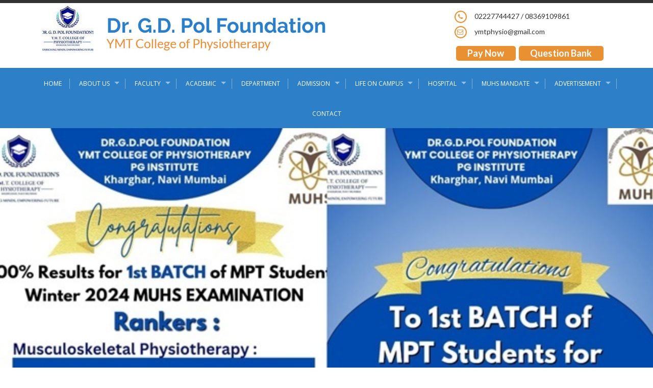

--- FILE ---
content_type: text/html; charset=UTF-8
request_url: https://ymtphysiotherapy.org/
body_size: 57268
content:
<!DOCTYPE html>
<html lang="en-US">
<head>
<meta charset="UTF-8">
<meta name="viewport" content="width=device-width, initial-scale=1">
<link rel="profile" href="http://gmpg.org/xfn/11">
<link rel="pingback" href="https://ymtphysiotherapy.org/xmlrpc.php">

<title>Dr. G.D. Pol Foundation &#8211; YMT College of Physiotherapy</title>
<link rel='dns-prefetch' href='//fonts.googleapis.com' />
<link rel='dns-prefetch' href='//s.w.org' />
<link rel="alternate" type="application/rss+xml" title="Dr. G.D. Pol Foundation &raquo; Feed" href="https://ymtphysiotherapy.org/feed/" />
<link rel="alternate" type="application/rss+xml" title="Dr. G.D. Pol Foundation &raquo; Comments Feed" href="https://ymtphysiotherapy.org/comments/feed/" />
		<script type="text/javascript">
			window._wpemojiSettings = {"baseUrl":"https:\/\/s.w.org\/images\/core\/emoji\/11\/72x72\/","ext":".png","svgUrl":"https:\/\/s.w.org\/images\/core\/emoji\/11\/svg\/","svgExt":".svg","source":{"concatemoji":"https:\/\/ymtphysiotherapy.org\/wp-includes\/js\/wp-emoji-release.min.js?ver=4.9.26"}};
			!function(e,a,t){var n,r,o,i=a.createElement("canvas"),p=i.getContext&&i.getContext("2d");function s(e,t){var a=String.fromCharCode;p.clearRect(0,0,i.width,i.height),p.fillText(a.apply(this,e),0,0);e=i.toDataURL();return p.clearRect(0,0,i.width,i.height),p.fillText(a.apply(this,t),0,0),e===i.toDataURL()}function c(e){var t=a.createElement("script");t.src=e,t.defer=t.type="text/javascript",a.getElementsByTagName("head")[0].appendChild(t)}for(o=Array("flag","emoji"),t.supports={everything:!0,everythingExceptFlag:!0},r=0;r<o.length;r++)t.supports[o[r]]=function(e){if(!p||!p.fillText)return!1;switch(p.textBaseline="top",p.font="600 32px Arial",e){case"flag":return s([55356,56826,55356,56819],[55356,56826,8203,55356,56819])?!1:!s([55356,57332,56128,56423,56128,56418,56128,56421,56128,56430,56128,56423,56128,56447],[55356,57332,8203,56128,56423,8203,56128,56418,8203,56128,56421,8203,56128,56430,8203,56128,56423,8203,56128,56447]);case"emoji":return!s([55358,56760,9792,65039],[55358,56760,8203,9792,65039])}return!1}(o[r]),t.supports.everything=t.supports.everything&&t.supports[o[r]],"flag"!==o[r]&&(t.supports.everythingExceptFlag=t.supports.everythingExceptFlag&&t.supports[o[r]]);t.supports.everythingExceptFlag=t.supports.everythingExceptFlag&&!t.supports.flag,t.DOMReady=!1,t.readyCallback=function(){t.DOMReady=!0},t.supports.everything||(n=function(){t.readyCallback()},a.addEventListener?(a.addEventListener("DOMContentLoaded",n,!1),e.addEventListener("load",n,!1)):(e.attachEvent("onload",n),a.attachEvent("onreadystatechange",function(){"complete"===a.readyState&&t.readyCallback()})),(n=t.source||{}).concatemoji?c(n.concatemoji):n.wpemoji&&n.twemoji&&(c(n.twemoji),c(n.wpemoji)))}(window,document,window._wpemojiSettings);
		</script>
		<style type="text/css">
img.wp-smiley,
img.emoji {
	display: inline !important;
	border: none !important;
	box-shadow: none !important;
	height: 1em !important;
	width: 1em !important;
	margin: 0 .07em !important;
	vertical-align: -0.1em !important;
	background: none !important;
	padding: 0 !important;
}
</style>
<link rel='stylesheet' id='contact-form-7-css'  href='https://ymtphysiotherapy.org/wp-content/plugins/contact-form-7/includes/css/styles.css?ver=5.0.1' type='text/css' media='all' />
<link rel='stylesheet' id='awsm-team-css'  href='https://ymtphysiotherapy.org/wp-content/plugins/awsm-team/css/team.min.css?ver=1.1.3' type='text/css' media='all' />
<link rel='stylesheet' id='enlighten-google-fonts-css'  href='//fonts.googleapis.com/css?family=Open+Sans%3A400%2C600%2C700%7CRaleway%3A400%2C600%2C300%2C700%2C400italic%2C500italic%7CTitillium+Web%3A400%2C300%2C200%2C600%2C400italic%7COswald%7CLato%3A400%2C100%2C100italic%2C300%2C300italic%2C400italic%2C700%2C700italic%2C900&#038;ver=4.9.26' type='text/css' media='all' />
<link rel='stylesheet' id='enlighten-style-css'  href='https://ymtphysiotherapy.org/wp-content/themes/enlighten/style.css?ver=4.9.26' type='text/css' media='all' />
<style id='enlighten-style-inline-css' type='text/css'>

        .header-banner-container{
            background-image: url(https://ymtphysiotherapy.org/wp-content/themes/enlighten/images/banner.JPG);
            background-repeat: no-repeat;
        }
        #section_service{
            background-image: url(http://ymtphysiotherapy.org/wp-content/uploads/2018/04/Personal-Training.jpg); ?>);
            background-repeat: no-repeat;
        }
                .title_two,
                .portfolio_slider_wrap .anchor_title_wrap a:hover,
                #section_achieve .bg_achieve .wrap_counter .counter_count,
                #section_faq_testimonial .faq_wrap .faq_title,
                #section_faq_testimonial .test_wrap .title_test,
                #section_cta .button_cta a:hover,
                .entry-footer a:hover, .entry-footer a:focus, .entry-footer a:active,
                ul#follow_us_contacts li a:hover i,
                .rn_title a:hover {
                    color: #2D7FC7;
                }
                    .widget ul li:hover:after, .widget ul li a:hover,
                    #secondary .footer_RN_wrap .tn_title a:hover,
                    #primary .entry-title a:hover,
                    .contact-info-wrap ul li a:hover{
                        color: rgba(45, 127, 199, 0.8);
                    }
                .main-navigation,
                .main-navigation.top ul ul,
                #section_service .service_slider.owl-carousel,
                .wrap_video .video_wrap .play-pause-video,
                #section_cta,
                .recent_news .rn_title_content .ln_date,
                #section_news_twitter_message .twitter_wrap,
                .faq_dot:before,
                .main-navigation ul ul.sub-menu > li > a,
                .search-form:before,
                #secondary h2.widget-title:before,
                .nav-links a,
                .contact-form-wrap form input[type="submit"] {
                    background: #2D7FC7;
                }
                    .service_slider .content_wrap .title_content_service{
                        color: #d5e5f4;
                    }
                    .service_slider.owl-carousel .owl-controls .owl-nav div{
                        color: #d5e5f4;
                    }
                    .service_slider .content_wrap:after{
                        background: #abcce9;
                    }
                    .service_slider.owl-carousel:before,
                    #section_cta .title_section_cta,
                    .twitter_wrap .aptf-single-tweet-wrapper{
                        border-color: #abcce9;
                    }
                    #section_news_twitter_message .recent_news .rn_content_loop .rn_image,
                    .contact-form-wrap form input[type="submit"]:hover,
                    #section_news_twitter_message .recent_news .rn_content_loop .rn_image:hover span{
                        background: rgba(45, 127, 199, 0.65);
                    }
                    .main-navigation ul ul li,
                    .main-navigation ul ul ul li{
                        background: rgba(45, 127, 199, 0.8);
                    }
                .portfolio_slider_wrap.owl-carousel .owl-controls .owl-dot.active span,
                .portfolio_slider_wrap.owl-carousel .owl-controls .owl-dot span:hover,
                #section_faq_testimonial .faq_cat_wrap .bx-wrapper .bx-pager.bx-default-pager a:hover,
                #section_faq_testimonial .faq_cat_wrap .bx-wrapper .bx-pager.bx-default-pager a.active,
                #secondary .search-form .search-submit,
                #primary .error-404.not-found .search-form .search-submit,
                .not-found .search-form .search-submit,
                .site-footer .widget_search .search-submit,
                ul#follow_us_contacts li a:hover i {
                    border-color: #2D7FC7;
                }
                #section_news_slide,
                #section_faq_testimonial .test_faq_wrap .faq_question.expanded .plus_minus_wrap,
                #section_faq_testimonial .test_faq_wrap .faq_question.expanded .plus_minus_wrap:before,
                #section_news_twitter_message .recent_news .rn_title,
                #section_news_twitter_message .messag_wrap .rn_title{
                    background: #2D7FC7;
                }
                body, body p {
                    font-family: Lato;
                }
                h1, h2, h3, h4, h5, h6 {
                    font-family: Raleway;
                }
                .main-navigation a {
                    font-family: Open Sans;
                }
</style>
<link rel='stylesheet' id='font-awesome-css'  href='https://ymtphysiotherapy.org/wp-content/themes/enlighten/css/fontawesome/css/font-awesome.css?ver=4.9.26' type='text/css' media='all' />
<link rel='stylesheet' id='bxslider-css'  href='https://ymtphysiotherapy.org/wp-content/themes/enlighten/js/bxslider/jquery.bxslider.css?ver=4.9.26' type='text/css' media='all' />
<link rel='stylesheet' id='owl-carousel-css'  href='https://ymtphysiotherapy.org/wp-content/themes/enlighten/js/owl-carousel/owl.carousel.css?ver=4.9.26' type='text/css' media='all' />
<link rel='stylesheet' id='enlighten-responsive-css'  href='https://ymtphysiotherapy.org/wp-content/themes/enlighten/css/responsive.css?ver=4.9.26' type='text/css' media='all' />
<link rel='stylesheet' id='superfish-css'  href='https://ymtphysiotherapy.org/wp-content/themes/enlighten/js/superfish/superfish.css?ver=4.9.26' type='text/css' media='all' />
<link rel='stylesheet' id='animate-css'  href='https://ymtphysiotherapy.org/wp-content/themes/enlighten/js/wow/animate.css?ver=4.9.26' type='text/css' media='all' />
<link rel='stylesheet' id='mb-ytplayer-css'  href='https://ymtphysiotherapy.org/wp-content/themes/enlighten/js/youtube-video/jquery.mb.YTPlayer.css?ver=4.9.26' type='text/css' media='all' />
<script type='text/javascript' src='https://ymtphysiotherapy.org/wp-includes/js/jquery/jquery.js?ver=1.12.4'></script>
<script type='text/javascript' src='https://ymtphysiotherapy.org/wp-includes/js/jquery/jquery-migrate.min.js?ver=1.4.1'></script>
<script type='text/javascript' src='https://ymtphysiotherapy.org/wp-content/themes/enlighten/js/youtube-video/jquery.mb.YTPlayer.js?ver=4.9.26'></script>
<script type='text/javascript' src='https://ymtphysiotherapy.org/wp-content/themes/enlighten/js/superfish/superfish.js?ver=4.9.26'></script>
<script type='text/javascript' src='https://ymtphysiotherapy.org/wp-content/themes/enlighten/js/sticky-sidebar/theia-sticky-sidebar.js?ver=4.9.26'></script>
<script type='text/javascript' src='https://ymtphysiotherapy.org/wp-content/themes/enlighten/js/wow/wow.js?ver=4.9.26'></script>
<script type='text/javascript' src='https://ymtphysiotherapy.org/wp-content/themes/enlighten/js/superfish/hoverIntent.js?ver=4.9.26'></script>
<script type='text/javascript' src='https://ymtphysiotherapy.org/wp-content/themes/enlighten/js/waypoint/jquery.waypoints.js?ver=4.9.26'></script>
<script type='text/javascript' src='https://ymtphysiotherapy.org/wp-content/themes/enlighten/js/bxslider/jquery.bxslider.js?ver=1.8.2'></script>
<script type='text/javascript' src='https://ymtphysiotherapy.org/wp-content/themes/enlighten/js/owl-carousel/owl.carousel.js?ver=4.9.26'></script>
<script type='text/javascript' src='https://ymtphysiotherapy.org/wp-content/themes/enlighten/js/counter-up/jquery.counterup.js?ver=4.9.26'></script>
<script type='text/javascript' src='https://ymtphysiotherapy.org/wp-content/themes/enlighten/js/custom.js?ver=4.9.26'></script>
<link rel='https://api.w.org/' href='https://ymtphysiotherapy.org/wp-json/' />
<link rel="EditURI" type="application/rsd+xml" title="RSD" href="https://ymtphysiotherapy.org/xmlrpc.php?rsd" />
<link rel="wlwmanifest" type="application/wlwmanifest+xml" href="https://ymtphysiotherapy.org/wp-includes/wlwmanifest.xml" /> 
<meta name="generator" content="WordPress 4.9.26" />
<link rel="canonical" href="https://ymtphysiotherapy.org/" />
<link rel='shortlink' href='https://ymtphysiotherapy.org/' />
<link rel="alternate" type="application/json+oembed" href="https://ymtphysiotherapy.org/wp-json/oembed/1.0/embed?url=https%3A%2F%2Fymtphysiotherapy.org%2F" />
<link rel="alternate" type="text/xml+oembed" href="https://ymtphysiotherapy.org/wp-json/oembed/1.0/embed?url=https%3A%2F%2Fymtphysiotherapy.org%2F&#038;format=xml" />
<!-- start Simple Custom CSS and JS -->
<style type="text/css">
.d-desk{
	display:block;
}
.d-mob{
	display:none;
}





/* Mobile Media */
 @media only screen and (max-width : 640px) {
	 
.d-desk{
	display:none;
}
.d-mob{
	display:block;
}
.mobile-links{
    display:flex;
	position: absolute;
    top: 10px;
}	 
	 .mobile-links a{
	padding: 5px 10px;
    background: #e99032;
    margin-right: 10px;
	 }	 
	 
	 
}</style>
<!-- end Simple Custom CSS and JS -->
		<style type="text/css" id="wp-custom-css">
			.wrap_video .video_wrap:after{background:none!important;}
.video {
    display: block;
    height: 463px;
    border: 1px solid gray;
}		</style>
	</head>

<body class="home page-template page-template-template-home page-template-template-home-php page page-id-10 wp-custom-logo">
<div id="page" class="site">
	<a class="skip-link screen-reader-text" href="#main">Skip to content</a>

	<header id="masthead" class="site-header" role="banner">
		
        <!-- Site Logo -->
        <div class="ak-container">
                        
            <div class="logo_info_wrap">
                              <div class="header-logo-container">
                    <a href="https://ymtphysiotherapy.org/" class="custom-logo-link" rel="home" itemprop="url"><img width="577" height="107" src="https://ymtphysiotherapy.org/wp-content/uploads/2019/11/logo.jpg" class="custom-logo" alt="Dr. G.D. Pol Foundation" itemprop="logo" srcset="https://ymtphysiotherapy.org/wp-content/uploads/2019/11/logo.jpg 577w, https://ymtphysiotherapy.org/wp-content/uploads/2019/11/logo-300x56.jpg 300w, https://ymtphysiotherapy.org/wp-content/uploads/2019/11/logo-285x53.jpg 285w" sizes="(max-width: 577px) 100vw, 577px" /></a>                </div>
                                  <div class="header_info_wrap">
                                                      <div class="phone_header wow fadeIn">
                                <div class="fa_icon"><i class="fa fa-phone" aria-hidden="true"></i></div>
                                <div class="title_phone">
                                    
                                    <span class="phone">02227744427 / 08369109861</span>
                                </div>
                            </div>
                                                      <div class="email_header wow fadeIn">
                                <div class="fa_icon"><i class="fa fa-envelope-o" aria-hidden="true"></i></div>
                                <div class="title_email_wrap">
                                 <!--   <span class="title_email">Email Support</span>-->
                                    <span class="email_address">ymtphysio@gmail.com</span>
                                </div>
                            </div>
                            <a href="https://pay.jodo.in/pages/JPpica3ERBixEQph" target="_blank"  class="notesbutton">Pay Now</a>
						  <a href="http://ymtphysiotherapy.org/question-bank/" target="_blank"  class="notesbutton">Question Bank</a>
                                                  </div>
                        </div>
        </div>
        		<nav id="site-navigation" class="main-navigation center top" role="navigation">
			<div class="ak-container">
			    
			    <p class="d-mob mobile-links"><a href="https://pay.jodo.in/pages/JPpica3ERBixEQph" target="_blank">Pay Now</a> <a href="https://ymtphysiotherapy.org/question-bank/" target="_blank"> Question Bank</a> </p>
			    
                <div class="mb-ham">
                    <span></span>
                    <span></span>
                    <span></span>
                </div>
                <div class="menu-menu-1-container mmenu-wrapper"><ul id="primary-menu" class="menu"><li id="menu-item-15" class="menu-item menu-item-type-post_type menu-item-object-page menu-item-home current-menu-item page_item page-item-10 current_page_item menu-item-15"><a href="https://ymtphysiotherapy.org/">Home</a></li>
<li id="menu-item-137" class="menu-item menu-item-type-custom menu-item-object-custom menu-item-has-children menu-item-137"><a href="#">About Us</a>
<ul class="sub-menu">
	<li id="menu-item-234" class="menu-item menu-item-type-post_type menu-item-object-page menu-item-234"><a href="https://ymtphysiotherapy.org/vision/">Vision</a></li>
	<li id="menu-item-233" class="menu-item menu-item-type-post_type menu-item-object-page menu-item-233"><a href="https://ymtphysiotherapy.org/mission/">Mission</a></li>
	<li id="menu-item-247" class="menu-item menu-item-type-post_type menu-item-object-page menu-item-247"><a href="https://ymtphysiotherapy.org/chairman-desk/">Chairman Desk</a></li>
	<li id="menu-item-202" class="menu-item menu-item-type-post_type menu-item-object-page menu-item-202"><a href="https://ymtphysiotherapy.org/principal-desk/">Principal Desk</a></li>
</ul>
</li>
<li id="menu-item-198" class="menu-item menu-item-type-custom menu-item-object-custom menu-item-has-children menu-item-198"><a href="#">Faculty</a>
<ul class="sub-menu">
	<li id="menu-item-188" class="menu-item menu-item-type-post_type menu-item-object-page menu-item-188"><a href="https://ymtphysiotherapy.org/teaching-faculty/">Teaching Faculty</a></li>
	<li id="menu-item-364" class="menu-item menu-item-type-post_type menu-item-object-page menu-item-364"><a href="https://ymtphysiotherapy.org/non-teaching-faculty/">Non-Teaching Faculty</a></li>
</ul>
</li>
<li id="menu-item-996" class="menu-item menu-item-type-custom menu-item-object-custom menu-item-has-children menu-item-996"><a href="#">Academic</a>
<ul class="sub-menu">
	<li id="menu-item-1461" class="menu-item menu-item-type-custom menu-item-object-custom menu-item-1461"><a href="http://ymtphysiotherapy.org/wp-content/uploads/2025/12/PHY-FROM-ABCD-FRA-PROPOSAL-26-27.pdf">FRA Praposal 2026-27</a></li>
	<li id="menu-item-259" class="menu-item menu-item-type-custom menu-item-object-custom menu-item-has-children menu-item-259"><a href="#">Courses</a>
	<ul class="sub-menu">
		<li id="menu-item-258" class="menu-item menu-item-type-custom menu-item-object-custom menu-item-258"><a href="https://ymtphysiotherapy.org/b-p-th/">B.P.TH</a></li>
		<li id="menu-item-1306" class="menu-item menu-item-type-custom menu-item-object-custom menu-item-1306"><a href="https://ymtphysiotherapy.org/m-p-t/">M.P.T.</a></li>
		<li id="menu-item-399" class="menu-item menu-item-type-custom menu-item-object-custom menu-item-399"><a target="_blank" href="http://ymtphysiotherapy.org/wp-content/uploads/2018/06/scan1-14-Jun-2018-16-38-53.pdf">Courses Outcome ( CO )</a></li>
		<li id="menu-item-135" class="menu-item menu-item-type-custom menu-item-object-custom menu-item-135"><a href="http://ymtphysiotherapy.org/service-1/">Scope</a></li>
	</ul>
</li>
	<li id="menu-item-401" class="menu-item menu-item-type-custom menu-item-object-custom menu-item-has-children menu-item-401"><a target="_blank" href="#">Time Table</a>
	<ul class="sub-menu">
		<li id="menu-item-1010" class="menu-item menu-item-type-custom menu-item-object-custom menu-item-1010"><a href="http://ymtphysiotherapy.org/wp-content/uploads/2025/01/1st-BPTH-time-table.pdf">I BPTh Time table</a></li>
		<li id="menu-item-1011" class="menu-item menu-item-type-custom menu-item-object-custom menu-item-1011"><a target="_blank" href="http://ymtphysiotherapy.org/wp-content/uploads/2025/01/2nd-year-timetable.pdf">II BPTh Time table</a></li>
		<li id="menu-item-1012" class="menu-item menu-item-type-custom menu-item-object-custom menu-item-1012"><a href="http://ymtphysiotherapy.org/wp-content/uploads/2025/01/3rd-yr-Summer-Batch-timetable.pdf">III BPTh Time table</a></li>
		<li id="menu-item-1013" class="menu-item menu-item-type-custom menu-item-object-custom menu-item-1013"><a href="http://ymtphysiotherapy.org/wp-content/uploads/2025/01/Final-year-timetable.pdf">IV BPTh Time table</a></li>
		<li id="menu-item-1228" class="menu-item menu-item-type-custom menu-item-object-custom menu-item-1228"><a href="http://ymtphysiotherapy.org/wp-content/uploads/2023/03/I-MPT-Time-tbale.pdf">I MPT Time tbale</a></li>
	</ul>
</li>
	<li id="menu-item-1254" class="menu-item menu-item-type-post_type menu-item-object-page menu-item-1254"><a href="https://ymtphysiotherapy.org/student-attendance/">Student Attendance</a></li>
</ul>
</li>
<li id="menu-item-354" class="menu-item menu-item-type-post_type menu-item-object-page menu-item-354"><a href="https://ymtphysiotherapy.org/department/">Department</a></li>
<li id="menu-item-289" class="menu-item menu-item-type-custom menu-item-object-custom menu-item-has-children menu-item-289"><a href="#">Admission</a>
<ul class="sub-menu">
	<li id="menu-item-1447" class="menu-item menu-item-type-custom menu-item-object-custom menu-item-1447"><a href="http://ymtphysiotherapy.org/wp-content/uploads/2025/12/Fees-2025-26.pdf">BPTh Fees Structure 25-26</a></li>
	<li id="menu-item-1449" class="menu-item menu-item-type-custom menu-item-object-custom menu-item-1449"><a href="http://ymtphysiotherapy.org/wp-content/uploads/2026/01/MPTh-Fee-2025-26.pdf">PG  Fee 2025-26</a></li>
	<li id="menu-item-1753" class="menu-item menu-item-type-custom menu-item-object-custom menu-item-1753"><a href="http://ymtphysiotherapy.org/wp-content/uploads/2026/01/advt_0001.pdf">Vacant Position</a></li>
</ul>
</li>
<li id="menu-item-435" class="menu-item menu-item-type-post_type menu-item-object-page menu-item-has-children menu-item-435"><a href="https://ymtphysiotherapy.org/ymt-events/">Life on Campus</a>
<ul class="sub-menu">
	<li id="menu-item-833" class="menu-item menu-item-type-post_type menu-item-object-page menu-item-833"><a href="https://ymtphysiotherapy.org/achievement/">Achievement</a></li>
	<li id="menu-item-1073" class="menu-item menu-item-type-post_type menu-item-object-page menu-item-1073"><a href="https://ymtphysiotherapy.org/academic-event/">Academic Event</a></li>
	<li id="menu-item-1111" class="menu-item menu-item-type-post_type menu-item-object-page menu-item-1111"><a href="https://ymtphysiotherapy.org/workshop/">Workshop</a></li>
	<li id="menu-item-1049" class="menu-item menu-item-type-post_type menu-item-object-page menu-item-1049"><a href="https://ymtphysiotherapy.org/college-activities/">College Activities</a></li>
	<li id="menu-item-1086" class="menu-item menu-item-type-post_type menu-item-object-page menu-item-1086"><a href="https://ymtphysiotherapy.org/social-activity/">Social Activity</a></li>
	<li id="menu-item-1391" class="menu-item menu-item-type-post_type menu-item-object-page menu-item-1391"><a href="https://ymtphysiotherapy.org/guest-lecture/">GUEST LECTURE</a></li>
	<li id="menu-item-1726" class="menu-item menu-item-type-custom menu-item-object-custom menu-item-1726"><a href="http://ymtphysiotherapy.org/wp-content/uploads/2025/11/1000960257.jpg">Internal Complaint Committee</a></li>
	<li id="menu-item-1728" class="menu-item menu-item-type-custom menu-item-object-custom menu-item-1728"><a href="http://ymtphysiotherapy.org/wp-content/uploads/2025/11/1000960256.jpg">Anti Ragging Committee</a></li>
</ul>
</li>
<li id="menu-item-287" class="menu-item menu-item-type-custom menu-item-object-custom menu-item-has-children menu-item-287"><a href="#">Hospital</a>
<ul class="sub-menu">
	<li id="menu-item-582" class="menu-item menu-item-type-custom menu-item-object-custom menu-item-582"><a href="http://www.ymtayurvedcollege.org/hospital/">Ayurved Hospital</a></li>
	<li id="menu-item-583" class="menu-item menu-item-type-custom menu-item-object-custom menu-item-583"><a href="http://www.gdpfymthmc.org/hospital/">Homoeopathic Hospital</a></li>
</ul>
</li>
<li id="menu-item-973" class="menu-item menu-item-type-post_type menu-item-object-page menu-item-has-children menu-item-973"><a href="https://ymtphysiotherapy.org/muhs-mandate/">MUHS Mandate</a>
<ul class="sub-menu">
	<li id="menu-item-1338" class="menu-item menu-item-type-post_type menu-item-object-page menu-item-1338"><a href="https://ymtphysiotherapy.org/2022-23/">2022-23</a></li>
	<li id="menu-item-1487" class="menu-item menu-item-type-post_type menu-item-object-page menu-item-1487"><a href="https://ymtphysiotherapy.org/2023-24/">2023-24</a></li>
	<li id="menu-item-1337" class="menu-item menu-item-type-post_type menu-item-object-page menu-item-1337"><a href="https://ymtphysiotherapy.org/2024-25/">2024-25</a></li>
	<li id="menu-item-1655" class="menu-item menu-item-type-post_type menu-item-object-page menu-item-1655"><a href="https://ymtphysiotherapy.org/2025-26/">2025-26</a></li>
</ul>
</li>
<li id="menu-item-567" class="menu-item menu-item-type-custom menu-item-object-custom menu-item-has-children menu-item-567"><a href="http://ymtphysiotherapy.org/wp-content/uploads/2019/02/advertisement-2019.pdf">Advertisement</a>
<ul class="sub-menu">
	<li id="menu-item-498" class="menu-item menu-item-type-custom menu-item-object-custom menu-item-498"><a href="http://ymtphysiotherapy.org/wp-content/uploads/2025/07/advt_0001.pdf">Career</a></li>
</ul>
</li>
<li id="menu-item-140" class="menu-item menu-item-type-post_type menu-item-object-page menu-item-140"><a href="https://ymtphysiotherapy.org/contact/">Contact</a></li>
</ul></div>            </div>
		</nav><!-- #site-navigation -->
        
        <div id="header_slider_wrap"> 
                <ul class="header_slider">                      
                                <li class="slider_content_loop">
                                        <img width="640" height="480" src="https://ymtphysiotherapy.org/wp-content/uploads/2025/03/collage-2.jpg" class="attachment-enlighten-slider-image size-enlighten-slider-image wp-post-image" alt="" srcset="https://ymtphysiotherapy.org/wp-content/uploads/2025/03/collage-2.jpg 640w, https://ymtphysiotherapy.org/wp-content/uploads/2025/03/collage-2-300x225.jpg 300w, https://ymtphysiotherapy.org/wp-content/uploads/2025/03/collage-2-513x385.jpg 513w, https://ymtphysiotherapy.org/wp-content/uploads/2025/03/collage-2-272x204.jpg 272w" sizes="(max-width: 640px) 100vw, 640px" />                                            <div class="slider_capation">
                                                <div class="ak-container">
                                                                                                        <div class="slider_title_desc">
                                                                                                                        <div class="slider_title wow fadeInUp">slider9</div>
                                                                                                                                                                                </div>
                                                                                                    </div>
                                            </div>
                                </li>
                                    
                                                     
                                <li class="slider_content_loop">
                                        <img width="1878" height="874" src="https://ymtphysiotherapy.org/wp-content/uploads/2019/10/pjio-1878x874.jpeg" class="attachment-enlighten-slider-image size-enlighten-slider-image wp-post-image" alt="" />                                            <div class="slider_capation">
                                                <div class="ak-container">
                                                                                                        <div class="slider_title_desc">
                                                                                                                        <div class="slider_title wow fadeInUp">Silder7</div>
                                                                                                                                                                                    <div class="slider_content wow fadeInUp"><p>Dr. Day</p>
 </div>
                                                                                                                    </div>
                                                                                                    </div>
                                            </div>
                                </li>
                                    
                                                     
                                <li class="slider_content_loop">
                                        <img width="1878" height="874" src="https://ymtphysiotherapy.org/wp-content/uploads/2019/06/IMG_7477-1878x874.jpg" class="attachment-enlighten-slider-image size-enlighten-slider-image wp-post-image" alt="" />                                            <div class="slider_capation">
                                                <div class="ak-container">
                                                                                                        <div class="slider_title_desc">
                                                                                                                        <div class="slider_title wow fadeInUp">Silder6</div>
                                                                                                                                                                                    <div class="slider_content wow fadeInUp"><p>Graduation Ceremony</p>
 </div>
                                                                                                                    </div>
                                                                                                    </div>
                                            </div>
                                </li>
                                    
                                                     
                                <li class="slider_content_loop">
                                        <img width="635" height="414" src="https://ymtphysiotherapy.org/wp-content/uploads/2025/12/hom1.png" class="attachment-enlighten-slider-image size-enlighten-slider-image wp-post-image" alt="" srcset="https://ymtphysiotherapy.org/wp-content/uploads/2025/12/hom1.png 635w, https://ymtphysiotherapy.org/wp-content/uploads/2025/12/hom1-300x196.png 300w, https://ymtphysiotherapy.org/wp-content/uploads/2025/12/hom1-591x385.png 591w, https://ymtphysiotherapy.org/wp-content/uploads/2025/12/hom1-285x186.png 285w" sizes="(max-width: 635px) 100vw, 635px" />                                            <div class="slider_capation">
                                                <div class="ak-container">
                                                                                                        <div class="slider_title_desc">
                                                                                                                        <div class="slider_title wow fadeInUp">Disability Event</div>
                                                                                                                                                                                </div>
                                                                                                    </div>
                                            </div>
                                </li>
                                    
                                                     
                                <li class="slider_content_loop">
                                        <img width="1600" height="600" src="https://ymtphysiotherapy.org/wp-content/uploads/2018/04/banner1.jpg" class="attachment-enlighten-slider-image size-enlighten-slider-image wp-post-image" alt="" srcset="https://ymtphysiotherapy.org/wp-content/uploads/2018/04/banner1.jpg 1600w, https://ymtphysiotherapy.org/wp-content/uploads/2018/04/banner1-300x113.jpg 300w, https://ymtphysiotherapy.org/wp-content/uploads/2018/04/banner1-768x288.jpg 768w, https://ymtphysiotherapy.org/wp-content/uploads/2018/04/banner1-1024x384.jpg 1024w, https://ymtphysiotherapy.org/wp-content/uploads/2018/04/banner1-800x300.jpg 800w, https://ymtphysiotherapy.org/wp-content/uploads/2018/04/banner1-285x107.jpg 285w" sizes="(max-width: 1600px) 100vw, 1600px" />                                            <div class="slider_capation">
                                                <div class="ak-container">
                                                                                                        <div class="slider_title_desc">
                                                                                                                        <div class="slider_title wow fadeInUp">slider3</div>
                                                                                                                                                                                </div>
                                                                                                    </div>
                                            </div>
                                </li>
                                    
                                                     
                                <li class="slider_content_loop">
                                        <img width="1878" height="874" src="https://ymtphysiotherapy.org/wp-content/uploads/2019/06/IMG_7491-1878x874.jpg" class="attachment-enlighten-slider-image size-enlighten-slider-image wp-post-image" alt="" />                                            <div class="slider_capation">
                                                <div class="ak-container">
                                                                                                        <div class="slider_title_desc">
                                                                                                                        <div class="slider_title wow fadeInUp">slider1</div>
                                                                                                                                                                                </div>
                                                                                                    </div>
                                            </div>
                                </li>
                                    
                                                     
                                <li class="slider_content_loop">
                                        <img width="1200" height="874" src="https://ymtphysiotherapy.org/wp-content/uploads/2019/06/collage-1-1200x874.jpg" class="attachment-enlighten-slider-image size-enlighten-slider-image wp-post-image" alt="" />                                            <div class="slider_capation">
                                                <div class="ak-container">
                                                                                                        <div class="slider_title_desc">
                                                                                                                        <div class="slider_title wow fadeInUp">slider5</div>
                                                                                                                                                                                </div>
                                                                                                    </div>
                                            </div>
                                </li>
                                    
                                                     
                                <li class="slider_content_loop">
                                        <img width="1024" height="768" src="https://ymtphysiotherapy.org/wp-content/uploads/2022/10/1665051616167.jpg" class="attachment-enlighten-slider-image size-enlighten-slider-image wp-post-image" alt="" srcset="https://ymtphysiotherapy.org/wp-content/uploads/2022/10/1665051616167.jpg 1024w, https://ymtphysiotherapy.org/wp-content/uploads/2022/10/1665051616167-300x225.jpg 300w, https://ymtphysiotherapy.org/wp-content/uploads/2022/10/1665051616167-768x576.jpg 768w, https://ymtphysiotherapy.org/wp-content/uploads/2022/10/1665051616167-513x385.jpg 513w, https://ymtphysiotherapy.org/wp-content/uploads/2022/10/1665051616167-272x204.jpg 272w" sizes="(max-width: 1024px) 100vw, 1024px" />                                            <div class="slider_capation">
                                                <div class="ak-container">
                                                                                                        <div class="slider_title_desc">
                                                                                                                        <div class="slider_title wow fadeInUp">Silder4</div>
                                                                                                                                                                                </div>
                                                                                                    </div>
                                            </div>
                                </li>
                                    
                                                     
                                <li class="slider_content_loop">
                                        <img width="1280" height="589" src="https://ymtphysiotherapy.org/wp-content/uploads/2021/07/pjio.jpeg" class="attachment-enlighten-slider-image size-enlighten-slider-image wp-post-image" alt="" srcset="https://ymtphysiotherapy.org/wp-content/uploads/2021/07/pjio.jpeg 1280w, https://ymtphysiotherapy.org/wp-content/uploads/2021/07/pjio-300x138.jpeg 300w, https://ymtphysiotherapy.org/wp-content/uploads/2021/07/pjio-768x353.jpeg 768w, https://ymtphysiotherapy.org/wp-content/uploads/2021/07/pjio-1024x471.jpeg 1024w, https://ymtphysiotherapy.org/wp-content/uploads/2021/07/pjio-800x368.jpeg 800w, https://ymtphysiotherapy.org/wp-content/uploads/2021/07/pjio-285x131.jpeg 285w" sizes="(max-width: 1280px) 100vw, 1280px" />                                            <div class="slider_capation">
                                                <div class="ak-container">
                                                                                                        <div class="slider_title_desc">
                                                                                                                        <div class="slider_title wow fadeInUp">slider2</div>
                                                                                                                                                                                </div>
                                                                                                    </div>
                                            </div>
                                </li>
                                    
                                 </ul> 
            </div>	</header><!-- #masthead -->

    <!-- Header Banner -->
    
	<div id="content" class="site-content">

            <section class="home_section" id="section_news_slide">

                <div class="bg_news_slide clearfix">

                    
                </div>

            </section>

        
            <section class="home_section" id="section_service">

                <div class="bg_service clearfix">

                    <div class="ak-container">

            <div class="effect_title">

                <div class="after-effet1"></div>

                <div class="section_title">
  
                        <span class="title_two wow fadeInUp">About Us</span>

                                        
                        <span class="title_one wow fadeInUp">Welcome to the discipline of Physiotherapy, where serving potential and existing under-graduate students is our prime concern.</span>

                    
                  

                    
                        <div class="description_service wow fadeInUp">Physiotherapy is a stimulating profession that offers never-ending opportunities in, academic, clinical practice and research.  Today Physiotherapists are independent professionals and take dynamic roles in prevention and wellness, fitness, and rehabilitation of clients. Well trained physiotherapist are in an ever increasing demand at multi-specialty hospitals, private sectors like gyms and clinics, rehabilitation centers, industrial organizations, sports teams and teaching institutes.</div>

                    
                </div>

            </div>

            <div class="service_slider"> 

                 

                        <div class="array_service"> 
                                        <div class="content_wrap">

                                        
                                            <div class="image_title">

                                                
                                                    <span class="service_title wow fadeInUp"><a href="https://ymtphysiotherapy.org/m-p-t/">M.P.T.</a></span>

                                                
                                                <div class="service_image wow fadeInUp"><a href="https://ymtphysiotherapy.org/m-p-t/"><img src="" /></a></div>

                                            </div>

                                        
                                            <div class="title_content_service wow fadeInUp">

                                                
                                                    <div class="service_content">The duration of the post graduate course is 2 years. It is a two year full time programme consisting of classroom teaching, self-academic activities and clinical postings, with self-directed evidence based practice. Admission procedure Admission eligibility for this course is passing of Bachelor of Physiotherapy (B.P.Th) of the university or...</div>

                                                
                                            </div>

                                        </div>

                                    
                                        <div class="content_wrap">

                                        
                                            <div class="image_title">

                                                
                                                    <span class="service_title wow fadeInUp"><a href="https://ymtphysiotherapy.org/b-p-th/">B.P.Th.</a></span>

                                                
                                                <div class="service_image wow fadeInUp"><a href="https://ymtphysiotherapy.org/b-p-th/"><img src="" /></a></div>

                                            </div>

                                        
                                            <div class="title_content_service wow fadeInUp">

                                                
                                                    <div class="service_content">Duration of the course is 4 years followed by a compulsory internship of 6 months. Admission procedure Admission eligibility for this course is passing of 12th standard examination of Maharashtra Higher Secondary School Board (H.S.C.) Admissions are centrally carried out through a National Eligibility cum Entrance Test (NEET). Admission to...</div>

                                                
                                            </div>

                                        </div>

                                    
                                        <div class="content_wrap">

                                        
                                            <div class="image_title">

                                                
                                                    <span class="service_title wow fadeInUp"><a href="https://ymtphysiotherapy.org/scope/">Scope</a></span>

                                                
                                                <div class="service_image wow fadeInUp"><a href="https://ymtphysiotherapy.org/scope/"><img src="" /></a></div>

                                            </div>

                                        
                                            <div class="title_content_service wow fadeInUp">

                                                
                                                    <div class="service_content">Physiotherapy being an emergent and enterprising course, has got tremendous employment opportunities in hospitals both in Government and Private sectors and also in academics. Physiotherapists can do their private practice by starting their own clinics or doing home visits, which does not need any major investment. Physiotherapists have exceptional career...</div>

                                                
                                            </div>

                                        </div>

                                     </div> </div>

        </div> 
                </div>

            </section>

        
            <section class="home_section" id="section_portfolio">

                <div class="bg_portfolio clearfix">

                     <div class="ak-container">
                    <div class="effect_title">

                        <div class="after-effet1"></div>

                        <div class="section_title">

                              
                                
                                <span class="title_two wow fadeInUp">Gallery</span>

                                
                        </div>

                    </div>

                    
                    <div class="portfolio_slider_wrap"> 
                                    <div class="portfolio_slide_loop wow fadeInUp">

                                        <div class="image_wrap_port wow fadeInUp"><img src="https://ymtphysiotherapy.org/wp-content/uploads/2025/03/collage-2-358x276.jpg" /></div>

                                        <div class="title_content_wrap">

                                            
                                            <div class="anchor_title_wrap">

                                                <span class="port_title wow fadeInUp">

                                                    <a href="#">slider9</a>

                                                </span>

                                            </div>

                                            
                                            
                                        </div>

                                    </div>

                                
                                    <div class="portfolio_slide_loop wow fadeInUp">

                                        <div class="image_wrap_port wow fadeInUp"><img src="https://ymtphysiotherapy.org/wp-content/uploads/2025/12/ho12-358x276.jpg" /></div>

                                        <div class="title_content_wrap">

                                            
                                            <div class="anchor_title_wrap">

                                                <span class="port_title wow fadeInUp">

                                                    <a href="#">Disability Event</a>

                                                </span>

                                            </div>

                                            
                                            
                                        </div>

                                    </div>

                                
                                    <div class="portfolio_slide_loop wow fadeInUp">

                                        <div class="image_wrap_port wow fadeInUp"><img src="https://ymtphysiotherapy.org/wp-content/uploads/2025/12/123-h-355x276.jpg" /></div>

                                        <div class="title_content_wrap">

                                            
                                            <div class="anchor_title_wrap">

                                                <span class="port_title wow fadeInUp">

                                                    <a href="#">Disability Event</a>

                                                </span>

                                            </div>

                                            
                                            
                                        </div>

                                    </div>

                                
                                    <div class="portfolio_slide_loop wow fadeInUp">

                                        <div class="image_wrap_port wow fadeInUp"><img src="https://ymtphysiotherapy.org/wp-content/uploads/2020/02/WhatsApp-Image-2023-09-14-at-2.08.54-PM-358x276.jpg" /></div>

                                        <div class="title_content_wrap">

                                            
                                            <div class="anchor_title_wrap">

                                                <span class="port_title wow fadeInUp">

                                                    <a href="#">world phyiotherapy day</a>

                                                </span>

                                            </div>

                                            
                                            
                                        </div>

                                    </div>

                                
                                    <div class="portfolio_slide_loop wow fadeInUp">

                                        <div class="image_wrap_port wow fadeInUp"><img src="https://ymtphysiotherapy.org/wp-content/uploads/2019/06/collage-1-358x276.jpg" /></div>

                                        <div class="title_content_wrap">

                                            
                                            <div class="anchor_title_wrap">

                                                <span class="port_title wow fadeInUp">

                                                    <a href="#">Valedictory function 2023</a>

                                                </span>

                                            </div>

                                            
                                            
                                        </div>

                                    </div>

                                
                                    <div class="portfolio_slide_loop wow fadeInUp">

                                        <div class="image_wrap_port wow fadeInUp"><img src="https://ymtphysiotherapy.org/wp-content/uploads/2020/03/2020-03-02_17-05-43_510-358x276.jpg" /></div>

                                        <div class="title_content_wrap">

                                            
                                            <div class="anchor_title_wrap">

                                                <span class="port_title wow fadeInUp">

                                                    <a href="#">LN4 Camp</a>

                                                </span>

                                            </div>

                                            
                                            
                                        </div>

                                    </div>

                                 </div>  </div> 
                </div>

            </section>

        
            <section class="home_section" id="section_video">

                <div class="bg_video clearfix">

                    <div class="wrap_video">
             <div class="ak-container"> 
            <div class="effect_title">
                            <div class="section_title">
                  <div class="section-title-inner">
                                            <span class="title_one">Video</span>
                                         
                    </div>
                </div>
                                        <div class="video_wrap">
                            <button id="togglePlay" class="play-pause-video"></button>
                            <section id="container-1" class="video js-video" data-property="{videoURL:'ZkR9eCi49ls',containment:'#container-1',autoPlay:false, mute:true, startAt:0, opacity:1}"></section>
                            <div class="gap"></div>
                        </div>
                          </div>
         </div> 
    </div>
                </div>

            </section>

        
	</div><!-- #content -->
	<footer id="colophon" class="site-footer " role="contentinfo">
        <div class="ak-container">
                <div class="footer_area clearfix">
                            <div class="footer_area_one">
                    <section id="text-2" class="widget widget_text">			<div class="textwidget"><h1> YMT <span>College of Physiotherapy</span></h1>
<p>Maharashtra Dr.G.D.Pol Foundation Kharghar is a well known and leading institute in Maharashtra state in the field of Academic. We are dedicated to provide the highest quality education, training teaching, health care and research in the field of Physiotherapy. We train student to become the healer of the future. </p>
</div>
		</section>                </div>
                                        <div class="footer_area_two">
                    <section id="text-3" class="widget widget_text"><h2 class="widget-title">Quick Links</h2>			<div class="textwidget"><p><a href="http://ymtphysiotherapy.org/">Home</a><br />
<a href="http://ymtphysiotherapy.org/vision/">Vision</a><br />
<a href="http://ymtphysiotherapy.org/mission/">Mission</a><br />
<a href="http://ymtphysiotherapy.org/undergraduate/">Undergraduate</a><br />
<a href="http://ymtphysiotherapy.org/scope/">Scope</a><br />
<a href="http://ymtphysiotherapy.org/department/">Department</a><br />
<a href="http://ymtphysiotherapy.org/contact/">Contact</a></p>
</div>
		</section>                </div>
                                        <div class="footer_area_three">
                    <section id="text-4" class="widget widget_text">			<div class="textwidget"><p class="email"><i class="fa fa-map-marker" aria-hidden="true"></i>Dr. G.D. Pol Foundation<br />
Sector 4, Kharghar, Navi Mumbai ,<br />
Maharashtra 410210, India.</p>
<p>02227744427 / Admission Enquiry Number : 08369109861 Dr. Sameer (call only 9.00am to 6.00pm),<br />
Tanaji Sir-9773012791<br />
Physiotherapy OPD 9321516993</p>
<p><i class="fa fa-envelope-o" aria-hidden="true"></i><a href="physiotherapy@drgdpolfoundation.org"><span class="email_address">ymtphysio@gmail.com</span> /physiotherapy@drgdpolfoundation.org</a></p>
</div>
		</section>                </div>
            			 
        </div>
                
            <div class="site-info">
                Designed &amp; Developed by  <a target="_blank" href="http://www.emaginationz.net/">Emaginationz Technologies</a>        	</div><!-- .site-info -->
        
        </div>
	</footer><!-- #colophon -->
</div><!-- #page -->

<link rel='stylesheet' id='enlighten-lite-dynamic-fonts-css'  href='//fonts.googleapis.com/css?family=Lato%7CRaleway%7COpen+Sans&#038;ver=4.9.26' type='text/css' media='all' />
<script type='text/javascript'>
/* <![CDATA[ */
var wpcf7 = {"apiSettings":{"root":"https:\/\/ymtphysiotherapy.org\/wp-json\/contact-form-7\/v1","namespace":"contact-form-7\/v1"},"recaptcha":{"messages":{"empty":"Please verify that you are not a robot."}}};
/* ]]> */
</script>
<script type='text/javascript' src='https://ymtphysiotherapy.org/wp-content/plugins/contact-form-7/includes/js/scripts.js?ver=5.0.1'></script>
<script type='text/javascript' src='https://ymtphysiotherapy.org/wp-content/plugins/awsm-team/js/team.min.js?ver=1.1.3'></script>
<script type='text/javascript' src='https://ymtphysiotherapy.org/wp-content/themes/enlighten/js/navigation.js?ver=20151215'></script>
<script type='text/javascript' src='https://ymtphysiotherapy.org/wp-content/themes/enlighten/js/skip-link-focus-fix.js?ver=20151215'></script>
<script type='text/javascript' src='https://ymtphysiotherapy.org/wp-includes/js/wp-embed.min.js?ver=4.9.26'></script>
<!-- start Simple Custom CSS and JS -->
<script type="text/javascript">
// alert("test");
// $(".pdf_link").click(function () {
//             window.open($(this).attr('data-href'), '_blank');
//         });</script>
<!-- end Simple Custom CSS and JS -->

</body>
</html>


--- FILE ---
content_type: text/css
request_url: https://ymtphysiotherapy.org/wp-content/themes/enlighten/style.css?ver=4.9.26
body_size: 86575
content:
/*
Theme Name: Enlighten
Theme URI: https://accesspressthemes.com/wordpress-themes/enlighten/
Author: AccesspressThemes
Author URI: https://accesspressthemes.com/
Description: Enlighten is a responsive FREE education WordPress theme ideal for creating college, school, university and other academic/ educational websites. It is a fully Customizer based user-friendly theme which allows you to customize most of the theme settings instantly with live real time live previews. It is a clean and elegant modern WordPress theme with plenty of flexibility and features - you can use for various types of business websites as well. Enlighten is fully mobile-responsive so that your website content is sure to look great on any device. It features homepage sliders, Multiple menu options, carousel portfolio and service section, video section, client section  etc. It is a fully widgetized theme with multiple widget areas. Create a beautiful education website and enlighten the world. For Demo http://demo.accesspressthemes.com/enlighten
Version: 1.1.9
License: GNU General Public License v3 or later
License URI: http://www.gnu.org/licenses/gpl-3.0.html
Text Domain: enlighten
Tags: right-sidebar, left-sidebar, threaded-comments, featured-images, translation-ready, custom-logo, custom-menu, custom-header, footer-widgets, education

This theme, like WordPress, is licensed under the GPL.
Use it to make something cool, have fun, and share what you've learned with others.

enlighten is based on Underscores http://underscores.me/, (C) 2012-2016 Automattic, Inc.
Underscores is distributed under the terms of the GNU GPL v3 or later.

Normalizing styles have been helped along thanks to the fine work of
Nicolas Gallagher and Jonathan Neal http://necolas.github.com/normalize.css/
*/

/*--------------------------------------------------------------
>>> TABLE OF CONTENTS:
----------------------------------------------------------------
# Normalize
# Typography
# Elements
# Forms
# Navigation
	## Links
	## Menus
# Accessibility
# Alignments
# Clearings
# Widgets
# Content
	## Posts and pages
	## Asides
	## Comments
# Infinite scroll
# Media
	## Captions
	## Galleries
--------------------------------------------------------------*/
/*--------------------------------------------------------------
# Normalize
--------------------------------------------------------------*/
html {
	font-family: sans-serif;
	-webkit-text-size-adjust: 100%;
	-ms-text-size-adjust: 100%;
}
body {
	margin: 0;
}
article, aside, details, figcaption, figure, footer, header, main, menu, nav, section, summary {
	display: block;
}
audio, canvas, progress, video {
	display: inline-block;
	vertical-align: baseline;
}
audio:not([controls]) {
	display: none;
	height: 0;
}
 [hidden], template {
 display: none;
}
a {
	background-color: transparent;
	text-decoration:none;
	-webkit-transition: all ease 0.5s;
	-moz-transition: all ease 0.5s;
	-ms-transition: all ease 0.5s;
	-o-transition: all ease 0.5s;
	transition: all ease 0.5s;
}
a:active, a:hover {
	outline: 0;
}
abbr[title] {
	border-bottom: 1px dotted;
}
b, strong {
	font-weight: bold;
}
dfn {
	font-style: italic;
}
mark {
	background: #ff0;
	color: #000;
}
small {
	font-size: 80%;
}
sub, sup {
	font-size: 75%;
	line-height: 0;
	position: relative;
	vertical-align: baseline;
}
sup {
	top: -0.5em;
}
sub {
	bottom: -0.25em;
}
img {
	border: 0;
}
svg:not(:root) {
	overflow: hidden;
}
figure {
	margin: 1em 40px;
}
hr {
	box-sizing: content-box;
	height: 0;
}
pre {
	overflow: auto;
}
code, kbd, pre, samp {
	font-family: monospace, monospace;
	font-size: 1em;
}
button, input, optgroup, select, textarea {
	color: inherit;
	font: inherit;
	margin: 0;
}
button {
	overflow: visible;
}
button, select {
	text-transform: none;
}
button, html input[type="button"], input[type="reset"], input[type="submit"] {
	-webkit-appearance: button;
	cursor: pointer;
}
button[disabled], html input[disabled] {
	cursor: default;
}
 button::-moz-focus-inner, input::-moz-focus-inner {
 border: 0;
 padding: 0;
}
input {
	line-height: normal;
}
input[type="checkbox"], input[type="radio"] {
	box-sizing: border-box;
	padding: 0;
}
 input[type="number"]::-webkit-inner-spin-button, input[type="number"]::-webkit-outer-spin-button {
 height: auto;
}
 input[type="search"]::-webkit-search-cancel-button, input[type="search"]::-webkit-search-decoration {
 -webkit-appearance: none;
}
fieldset {
	border: 1px solid #c0c0c0;
	margin: 0 2px;
	padding: 0.35em 0.625em 0.75em;
}
legend {
	border: 0;
	padding: 0;
}
textarea {
	overflow: auto;
}
optgroup {
	font-weight: bold;
}
table {
	border-collapse: collapse;
	border-spacing: 0;
}
td, th {
	padding: 0;
	text-align: left;
}

/*--------------------------------------------------------------
# Typography
--------------------------------------------------------------*/
body, button, input, select, textarea {
	color: #777;
	font-family: 'Open Sans', sans-serif;
	font-size: 14px;
	line-height: 1.5;	
}
body {
    margin: 0;
}
h1, h2, h3, h4, h5, h6 {
	clear: both;
	color: #444;
	font-family: 'Titillium Web', sans-serif;
}
h1 {
    font-size: 2em;
    margin: 20px 0;
}
p {
	margin: 0 0 25px;
}
dfn, cite, em, i {
	font-style: italic;
}
blockquote {
	margin: 0 1.5em;
}
address {
	margin: 0 0 1.5em;
}
pre {
	background: #eee;
	font-family: "Courier 10 Pitch", Courier, monospace;
	font-size: 15px;
	font-size: 0.9375rem;
	line-height: 1.6;
	margin-bottom: 1.6em;
	max-width: 100%;
	overflow: auto;
	padding: 1.6em;
}
code, kbd, tt, var {
	font-family: Monaco, Consolas, "Andale Mono", "DejaVu Sans Mono", monospace;
	font-size: 15px;
	font-size: 0.9375rem;
}
abbr, acronym {
	border-bottom: 1px dotted #666;
	cursor: help;
}
mark, ins {
	background: #fff9c0;
	text-decoration: none;
}
big {
	font-size: 125%;
}
/*--------------------------------------------------------------
# Elements
--------------------------------------------------------------*/
html {
	box-sizing: border-box;
}
*, *:before, *:after { /* Inherit box-sizing to make it easier to change the property for components that leverage other behavior; see http://css-tricks.com/inheriting-box-sizing-probably-slightly-better-best-practice/ */
	box-sizing: inherit;
}
body {
	background: #fff; /* Fallback for when there is no custom background color defined. */
}
blockquote:before, blockquote:after, q:before, q:after {
	content: "";
}
blockquote, q {
	quotes: "" "";
}
hr {
	background-color: #ccc;
	border: 0;
	height: 1px;
	margin-bottom: 10px;
	margin-top: 10px;
}
ul, ol {
	margin: 0 0 15px 20px;
	padding-left: 0;
}
ul {
	list-style: disc;
}
ol,
ol li
 {
	list-style: decimal;
}
li > ul, li > ol {
	margin-bottom: 0;
	margin-left: 15px;
}
dt {
	font-weight: bold;
}
dd {
	margin: 0 15px 15px;
}
img {
	height: auto; /* Make sure images are scaled correctly. */
	max-width: 100%; /* Adhere to container width. */
	vertical-align: middle;
}
table {
	margin: 0 0 1.5em;
	width: 100%;
}
/*--------------------------------------------------------------
# Forms
--------------------------------------------------------------*/
button, input[type="button"], 
input[type="reset"], 
input[type="submit"] {
	border: 1px solid;
	border-color: #ccc #ccc #bbb;
	border-radius: 3px;
	background: #e6e6e6;
	box-shadow: inset 0 1px 0 rgba(255, 255, 255, 0.5), inset 0 15px 17px rgba(255, 255, 255, 0.5), inset 0 -5px 12px rgba(0, 0, 0, 0.05);
	color: rgba(0, 0, 0, .8);
	font-size: 12px;
	font-size: 0.75rem;
	line-height: 1;
	padding: .6em 1em .4em;
	text-shadow: 0 1px 0 rgba(255, 255, 255, 0.8);
}
button:hover, 
input[type="button"]:hover, 
input[type="reset"]:hover, 
input[type="submit"]:hover {
	border-color: #ccc #bbb #aaa;
	box-shadow: inset 0 1px 0 rgba(255, 255, 255, 0.8), inset 0 15px 17px rgba(255, 255, 255, 0.8), inset 0 -5px 12px rgba(0, 0, 0, 0.02);
}
button:focus, 
input[type="button"]:focus, 
input[type="reset"]:focus, 
input[type="submit"]:focus, 
button:active, 
input[type="button"]:active, 
input[type="reset"]:active, 
input[type="submit"]:active {
	border-color: #aaa #bbb #bbb;
	box-shadow: inset 0 -1px 0 rgba(255, 255, 255, 0.5), inset 0 2px 5px rgba(0, 0, 0, 0.15);
}
input[type="text"], 
input[type="email"], 
input[type="url"], 
input[type="password"], 
input[type="search"], 
input[type="number"], 
input[type="tel"], 
input[type="range"], 
input[type="date"], 
input[type="month"], 
input[type="week"], 
input[type="time"], 
input[type="datetime"], 
input[type="datetime-local"], 
input[type="color"], 
textarea {
	color: #666;
	border: 1px solid #ccc;
	border-radius: 3px;
}
select {
	border: 1px solid #ccc;
}
input[type="text"]:focus, 
input[type="email"]:focus, 
input[type="url"]:focus, 
input[type="password"]:focus, 
input[type="search"]:focus, 
input[type="number"]:focus, 
input[type="tel"]:focus, 
input[type="range"]:focus, 
input[type="date"]:focus, 
input[type="month"]:focus, 
input[type="week"]:focus, 
input[type="time"]:focus, 
input[type="datetime"]:focus, 
input[type="datetime-local"]:focus, 
input[type="color"]:focus, 
textarea:focus {
	color: #111;
}
input[type="text"], 
input[type="email"], 
input[type="url"], 
input[type="password"], 
input[type="search"], 
input[type="number"], 
input[type="tel"], 
input[type="range"], 
input[type="date"], 
input[type="month"], 
input[type="week"], 
input[type="time"], 
input[type="datetime"], 
input[type="datetime-local"], 
input[type="color"] {
	padding: 3px;
}
textarea {
	padding-left: 3px;
	width: 100%;
}
/*--------------------------------------------------------------
# Navigation
--------------------------------------------------------------*/
/*--------------------------------------------------------------
## Links
--------------------------------------------------------------*/
a {
color: #2d7fc7;
}
a:visited {
}
a:hover, a:focus, a:active {
	color: rgba(45,127,199,0.8);
}
a:focus {
	outline: 0;
}
a:hover, a:active {
	outline: 0;
}
/*--------------------------------------------------------------
## Menus
--------------------------------------------------------------*/
.main-navigation {
	clear: both;
	display: inline-block;
	width: 100%;
	background: #2d7fc7;
	position:relative;
}
.main-navigation ul {
	list-style: none;
	margin: 0;
	padding-left: 0;
}
.main-navigation ul > li {
	display: inline-block;
	position: relative;
	padding: 21px 0px 18px;
}
.main-navigation ul > li > a {
	border-right: 1px solid rgba(255, 255, 255, 0.4);
	padding: 0 15px;
	-webkit-transition: all 500ms ease 0s;
	-moz-transition: all 500ms ease 0s;
	-o-transition: all 500ms ease 0s;
	transition: all 500ms ease 0s;
	line-height: 20px;
}
.main-navigation ul ul.sub-menu > li > a{
	border-right: none;
	text-align: left;
	background: rgb(45,127,199);
}
.main-navigation ul li:last-child a {
	border-right: none;
}
.main-navigation a {
	display: block;
	text-decoration: none;
	color: #fff;
	font-size: 12px;
	font-family: 'Open Sans', sans-serif;
	text-transform: uppercase;
}
.main-navigation.top ul ul {
	float: left;
	position: absolute;
	top: 100%;
	left: -999em;
	z-index: 99999;
	background: rgb(45,127,199);
}
.main-navigation ul ul li,
.main-navigation ul ul ul li{
	background: rgba(45,127,199,0.8);
}
.main-navigation.bottom ul ul {
	float: left;
	position: absolute;
	bottom: 100%;
	left: -999em;
	z-index: 99999;
}
.main-navigation ul ul ul {
	left: -999em;
	top: 0;
}
.main-navigation ul ul a {
	width: 200px;
	font-size: 13px;
	padding: 10px 25px;
}
.main-navigation ul ul li {
	padding: 0;
	border-bottom: 1px solid rgba(255, 255, 255, 0.4);
	margin: 0;
}
.main-navigation ul ul li:last-child{
	border-bottom: none;
}
.main-navigation li:hover > a,
.main-navigation li.focus > a {
	opacity:0.6;
}
.main-navigation ul li:hover > ul,
.main-navigation ul li.focus > ul{
	left: auto;
}
.main-navigation ul ul li:hover > ul,
.main-navigation ul ul li.focus > ul
{
	left: 100%;
	top: 0;
}
.main-navigation .current_page_item > a,
.main-navigation .current-menu-item > a,
.main-navigation .current_page_ancestor > a, 
.main-navigation .current-menu-ancestor > a {
}
/* Small menu. */
.menu-toggle,
.main-navigation.toggled ul {
	display: block;
}
.mb-ham {
   width: 28px;
	position: absolute;
	top: 50%;
	z-index: 9999;
	transform: translateY(-50%);
	right: 15px;
	cursor:pointer;
}
.mb-ham span:first-child{
		margin-top:0;
	}
.mb-ham span{
	height:3px;
	width:100%;
	background:#fff;
	margin-top:4px;
	display:block;
}
.site-main .comment-navigation, 
.site-main .posts-navigation, 
.site-main .post-navigation {
	margin: 0 0 1.5em;
	overflow: hidden;
}
.comment-navigation .nav-previous, 
.posts-navigation .nav-previous, 
.post-navigation .nav-previous {
	float: left;
	width: 50%;
}
.comment-navigation .nav-next, 
.posts-navigation .nav-next, 
.post-navigation .nav-next {
	float: right;
	text-align: right;
	width: 50%;
}
/*--------------------------------------------------------------
# Accessibility
--------------------------------------------------------------*/
/* Text meant only for screen readers. */
.screen-reader-text {
	clip: rect(1px, 1px, 1px, 1px);
	position: absolute !important;
	height: 1px;
	width: 1px;
	overflow: hidden;
}
.screen-reader-text:focus {
	background-color: #f1f1f1;
	border-radius: 3px;
	box-shadow: 0 0 2px 2px rgba(0, 0, 0, 0.6);
	clip: auto !important;
	color: #21759b;
	display: block;
	font-size: 14px;
	font-size: 0.875rem;
	font-weight: bold;
	height: auto;
	left: 5px;
	line-height: normal;
	padding: 15px 23px 14px;
	text-decoration: none;
	top: 5px;
	width: auto;
	z-index: 100000; /* Above WP toolbar. */
}
/* Do not show the outline on the skip link target. */
#content[tabindex="-1"]:focus {
	outline: 0;
}
/*--------------------------------------------------------------
# Alignments
--------------------------------------------------------------*/
.alignleft {
	display: inline;
	float: left;
	margin-right: 1.5em;
}
.alignright {
	display: inline;
	float: right;
	margin-left: 1.5em;
}
.aligncenter {
	clear: both;
	display: block;
	margin-left: auto;
	margin-right: auto;
}
/*--------------------------------------------------------------
# Clearings
--------------------------------------------------------------*/
.clearfix:before, 
.clearfix:after, 
.entry-content:before, 
.entry-content:after, 
.comment-content:before, 
.comment-content:after, 
.site-header:before, 
.site-header:after, 
.site-content:before, 
.site-content:after, 
.site-footer:before, 
.site-footer:after {
	content: "";
	display: table;
	table-layout: fixed;
}
.clearfix:after, 
.entry-content:after, 
.comment-content:after, 
.site-header:after, 
.site-content:after, 
.site-footer:after {
	clear: both;
}
/*--------------------------------------------------------------
# Widgets
--------------------------------------------------------------*/
.widget {
	margin: 0 0 1.5em;
}
/* Make sure select elements fit in widgets. */
.widget select {
    width: 100%;
    padding: 6px;
}
/*--------------------------------------------------------------
# Content
--------------------------------------------------------------*/
/*--------------------------------------------------------------
## Posts and pages
--------------------------------------------------------------*/
.sticky {
	display: block;
}
.hentry {
	margin: 0 0 1.5em;
}
.byline, 
.updated:not(.published) {
	display: none;
}
.single .byline, 
.group-blog .byline {
	display: inline;
}
.page-links {
	clear: both;
	margin: 0 0 1.5em;
}
/*--------------------------------------------------------------
## Asides
--------------------------------------------------------------*/
.blog .format-aside .entry-title, 
.archive .format-aside .entry-title {
	display: none;
}
/*--------------------------------------------------------------
## Comments
--------------------------------------------------------------*/
.comment-content a {
	word-wrap: break-word;
}
.bypostauthor {
	display: block;
}
/*--------------------------------------------------------------
# Infinite scroll
--------------------------------------------------------------*/
/* Globally hidden elements when Infinite Scroll is supported and in use. */
.infinite-scroll .posts-navigation, /* Older / Newer Posts Navigation (always hidden) */ 
.infinite-scroll.neverending .site-footer { /* Theme Footer (when set to scrolling) */
	display: none;
}
/* When Infinite Scroll has reached its end we need to re-display elements that were hidden (via .neverending) before. */
.infinity-end.neverending .site-footer {
	display: block;
}
/*--------------------------------------------------------------
# Media
--------------------------------------------------------------*/
.page-content .wp-smiley, 
.entry-content .wp-smiley, 
.comment-content .wp-smiley {
	border: none;
	margin-bottom: 0;
	margin-top: 0;
	padding: 0;
}
/* Make sure embeds and iframes fit their containers. */
embed, iframe, object {
	max-width: 100%;
}
/*--------------------------------------------------------------
## Captions
--------------------------------------------------------------*/
.wp-caption {
	margin-bottom: 1.5em;
	max-width: 100%;
}
.wp-caption img[class*="wp-image-"] {
	display: block;
	margin-left: auto;
	margin-right: auto;
}
.wp-caption .wp-caption-text {
	margin: 0.8075em 0;
}
.wp-caption-text {
	text-align: center;
}
/*--------------------------------------------------------------
## Galleries
--------------------------------------------------------------*/
.gallery {
	margin-bottom: 1.5em;
}
.gallery-item {
	display: inline-block;
	text-align: center;
	vertical-align: top;
	width: 100%;
}
.gallery-columns-2 .gallery-item {
	max-width: 50%;
}
.gallery-columns-3 .gallery-item {
	max-width: 33.33%;
}
.gallery-columns-4 .gallery-item {
	max-width: 25%;
}
.gallery-columns-5 .gallery-item {
	max-width: 20%;
}
.gallery-columns-6 .gallery-item {
	max-width: 16.66%;
}
.gallery-columns-7 .gallery-item {
	max-width: 14.28%;
}
.gallery-columns-8 .gallery-item {
	max-width: 12.5%;
}
.gallery-columns-9 .gallery-item {
	max-width: 11.11%;
}
.gallery-caption {
	display: block;
}
/*========================================
            homepage css
==========================================*/
header.site-header {
	border-top: 6px solid #333;
	background-color: #fff;
}
.ak-container {
	max-width: 1170px;
	width: 100%;
	padding: 0 15px;
	margin: 0 auto;
}
.home #primary {
	width: 68%;
	float: left;
}
/*------------------------------------
       header social links
------------------------------------*/
.header_social_link .fa_link_wrap {
	display: inline-block;
	margin-left: 10px;
	float: right;
	font-size: 14px;
	text-align: center;
}
.header_social_link .fa_link_wrap .link_wrap {
	display: none;
}
.header_social_link .fa_link_wrap a{
	position:relative;
	vertical-align:middle;
	display:inline-block;
}
.header_social_link .fa_link_wrap .fa_wrap i:before
{
   display: inline-block;
    width: 25px;
    height: 25px;
    line-height: 22px;
    -webkit-border-radius: 50%;
    -moz-border-radius: 50%;
    border-radius: 50%;
	color:#fff;
	border:2px solid #fff;
	border-color:#fff;
	-webkit-transition:all ease 0.5s;
	-moz-transition:all ease 0.5s;
	-ms-transition:all ease 0.5s;
	-o-transition:all ease 0.5s;
	transition:all ease 0.5s;
	font-size:12px;
}
.header_social_link .fa_link_wrap .fa_wrap i:hover:before {
	opacity:0.6;
}
.social_htext_wrap {
	height: 39px;
	line-height: 32px;
	/*position: relative;*/
	z-index: 1;
}
.social_htext_wrap .header_text, 
.social_htext_wrap .header_social_link {
	background: #333;
	height: 39px;
	line-height: 32px;
	padding-left: 15px;
	padding-right: 15px;
	color: #fff;
}
.social_htext_wrap .header_text {
	float: left;
	width: 50%;
	margin-left: 25%;
	color: #fff;
	position: relative;
	font-size: 12px;
	text-transform: uppercase;
	font-family: 'Open Sans', sans-serif;
}


.b-wrapper p a i {
    color: #ffffff !important;
    margin-top: 18% !important;
   }

.gal_head_style {
    padding-bottom: 0 !important;
    border-bottom: none !important;
}



@media (min-width: 768px){
.social_htext_wrap .header_text:before{
	content: "";
	display: block;
	width: 0px;
	height: 0px;
	border-top: 39px solid;
	border-left: 39px solid transparent;
	position: absolute;
	left: -39px;
	border-top-color: #333;
}
.social_htext_wrap:after {
	content: "";
	display: block;
	width: 0px;
	height: 0px;
	position: absolute;
	left: 50%;
	margin-left: -39px;
	border: none;
}
.social_htext_wrap .header_social_link {
	float: right;
	width: 25%;
	color: #fff;
}
.social_htext_wrap:before {
	content: "";
	display: block;
	position: absolute;
	left: 50%;
	width: 50%;
	height: 39px;
	background: #333;
	z-index: 0;
}
}
.logo_info_wrap .header-logo-container .site-header-logo {
	margin-top: 0;
	margin-bottom:0;
}
.logo_info_wrap .header-logo-container,
.logo_info_wrap .site-branding {
	width: 25%;
	float: left;
}
.logo_info_wrap .site-branding{
	text-align: center;
}
.site-branding h1.site-title
{
	color: #2d7fc7;
    font-size: 40px;
    font-weight: 700;
    text-transform: capitalize;
    line-height: 40px;
}

.site-branding .site-description{
	font-size: 14px;
padding: 3px 0 10px;
}
.site-branding h1.site-title,
.site-branding .site-description{
margin: 0;
}
.logo_info_wrap {
	overflow:hidden;
}
.header_info_wrap {
	width: 65%;
	float: right;
	padding: 30px 0px;
}
.header_info_wrap span {
	display: block;
	margin-top: -3px;
}
.header_info_wrap .fa_icon {
    display: inline-block;
    float: left;
	margin: 0px 15px 0px 0px;
}
.header_info_wrap i:before {
	width: 24px;
height: 24px;
border: 2px solid;
border-radius: 100%;
text-align: center;
vertical-align: middle;
font-size: 12px;
color: #e9902c;
display: inline-block;
line-height: 20px;
padding-right: 1px;
}
.header_info_wrap .phone_header, 
.header_info_wrap .email_header, 
.header_info_wrap .location_header {
	display: inline-block;
	float: left;
	width: 50%;
}
.header_info_wrap .phone_header .title_phone,
.header_info_wrap .email_header .title_email_wrap,
.header_info_wrap .location_header .title_location_wrap {
	display: inline-block;
	font-size: 14px;
}
.title_location, .title_email, .pnone_title {
	text-transform: uppercase;
	font-weight: 600;
	color: #686868;
}
.header_info_wrap .phone_header .title_phone .phone,
.header_info_wrap .email_header .title_email_wrap .email_address,
.header_info_wrap .location_header .title_location_wrap .location{
	color: #333333;
}
/*=========================================
			navigation bar position
=============================================*/
.main-navigation.center{
	text-align: center;
}
.main-navigation.center.top .menu ul li {
	float: none;
}
.main-navigation.left{
	text-align: left;
} 
.main-navigation.right{
	text-align: right;
}
.main-navigation.bottom{
	position: fixed;
	bottom: 0;
	z-index: 99999;
}
/*==========================================
           slider
===========================================*/
#header_slider_wrap, #port_content_wrap {
	visibility: hidden;
}

#header_slider_wrap .bx-wrapper .bx-viewport{
	border:none;
	box-shadow:none;
	left:0;
}
#header_slider_wrap .bx-wrapper ul li img{
	width: 100%;
}
#header_slider_wrap .bx-wrapper .bx-viewport li:after{
	content:"";
	position:absolute;
	left:0;
	right:0;
	top:0;
	bottom:0;
	
}
/*================================================
      		caption slider
-===================================================*/
.home_section{
	/*margin:60px 0 0;*/
	background: #fff;
	padding: 60px 0 0;
}
.home_section .bg_news_slide,
.home_section .bg_news_slide .news_slide_wrap,
.home_section .bg_news_slide .bx-wrapper .bx-viewport{
	/*background: rgba(237,145,42,0.95);*/
}
.home_section .news_slide_wrap{
	overflow: hidden;
}
.home_section .bg_news_slide .news_slide_wrap .news_slider_title{
	width: 25%;
    float: left;
    font-size: 16px;
    text-transform: uppercase;
    vertical-align: middle;
    line-height: 60px;
    border-right: 1px solid #f5c083;
    padding: 10px 30px;
    text-align: right;
}
#section_news_slide .bg_news_slide .news_slide_wrap .news_slider_title:after{
	content:'';
	width:1px;
	background-color:#fff;
	position:absolute;
}
#section_news_slide{
	padding:30px 0;
	color:#fff;
	min-height:120px;
	background:#E9902C !important;
	margin-top: 0;
}
#section_news_slide .bg_news_slide .news_slide_wrap .bx-wrapper{
	float:right;
	width:66%;
}
#section_news_slide .bg_news_slide .news_slide_wrap .bx-wrapper ul{
	margin:0;
	padding:0;
}
#section_news_slide .bg_news_slide .news_slide_wrap .bx-wrapper .bx-viewport{
	padding-right:60px;
	border:none;
	box-shadow:none;
	left:0;
	background: none;
}
#section_news_slide .bg_news_slide .news_slide_wrap .slider_news_title a{
	color:#fff;
	text-decoration:none;
	font-size:24px;
	font-family: 'lato', sans-serif;
	margin: 0;
	line-height: 45px;
}
#section_news_slide .bg_news_slide .news_slide_wrap .slider_news_title a:hover{
	color: #f4e3a8;
}
#section_news_slide .bg_news_slide .slide_content_wrap .slide_news_content{
	font-size:16px;
	font-family: 'Raleway', sans-serif;
	line-height: 28px;
}
#section_news_slide .news_slide_wrap .bx-wrapper .bx-controls .bx-controls-direction a{
	right:0;
	margin-top:5px;
	min-width:24px;
	min-height:24px;
}
#section_news_slide .news_slide_wrap .bx-wrapper .bx-controls .bx-controls-direction .bx-prev{
	left:auto;
	right:0;
	background: url(images/sprite2.png) no-repeat -3px -3px;
	top:0;
}
#header_slider_wrap .bx-wrapper .bx-viewport ul.header_slider{
	margin-left:0;
	overflow: hidden;
}
#header_slider_wrap .bx-wrapper .bx-viewport ul.header_slider li img:after{
	margin-left:0;
	background:rgba(0,0,0,0.8);
	position:absolute;
	left:0;
	top:0;
	right:0;
	bottom:0;
	z-index:9999999;
	width:100%;
	height:100%;
}
#section_news_slide .news_slide_wrap .bx-wrapper{
	position:relative;
}
#section_news_slide .news_slide_wrap .bx-wrapper .bx-controls .bx-controls-direction .bx-next{
	right:0;
	background: url(images/sprite2.png) no-repeat -3px -35px;
}
#header_slider_wrap .bx-wrapper .bx-viewport ul.header_slider .slider_capation{
	position:absolute;
	top:50%;
	z-index:9999999999;
	width:100%;
	-webkit-transform:translateY(-50%);
	-moz-transform:translateY(-50%);
	-ms-transform:translateY(-50%);
	-o-transform:translateY(-50%);
	transform:translateY(-50%);
}
#header_slider_wrap .bx-wrapper .bx-viewport ul.header_slider .slider_capation .slider_title{
	color:#fff;
	font-size: 40px;
    font-weight: 700;
    display: block;
    line-height: 50px;
	text-transform:uppercase;
}
#header_slider_wrap .bx-wrapper .bx-viewport ul.header_slider .slider_capation .slider_content{
	font-size:20px;
	color:#fff;
	line-height:28px;
	font-family: 'Titillium Web', sans-serif;
}
#header_slider_wrap .bx-wrapper .bx-viewport ul.header_slider .slider_capation .slider_title_desc{
	position:relative;
	color:#fff;
	z-index:999;
	display:block;
	width:50%;
	margin: 0 auto;
	text-align: center;
}
/*======================================
				portfolio section
=======================================*/
.section_title{
	text-align:center;
	font-family: 'Titillium Web', sans-serif;
    padding:30px 0 0;
    position:relative;
	z-index:999;
	display:block;
	text-transform:uppercase;
}
.bg_portfolio.clearfix{
padding:0;
margin:0;
display:block;
}
.after-effet1{
	position:relative;
	width:200px;
	margin:0 auto;
	height:16px;
}
.after-effet1:before{
	background:url(images/style1.png) no-repeat;
	position:absolute;
	content:"";
	height:16px;
	width:16px;
	top:0%;
	left:0;
	right:0;
	margin:0 auto;
}
.after-effet1:after{
	background:#ececec;
	height:1px;
	width:100%;
	position:absolute;
	z-index:999;
	top:50%;
	content:"";
	left:0;
	right:0;	
}
.title_one
{   
	color:#333333;
	font-size:14px;
}
.title_two
{
	color:#2d7fc7;
	font-size:40px;
	font-weight:700;
	display:block;
	line-height:50px;
}
#section_portfolio .portfolio_slider_wrap{
	margin:50px 0px 0 -1px;
	padding-bottom: 50px;
	overflow: hidden;
}
#section_portfolio .portfolio_slider_wrap .owl-stage-outer{
}
#section_portfolio .portfolio_slider_wrap .owl-item{
	padding-left: 1px;
}
.portfolio_slider_wrap .portfolio_slide_loop{
	border:1px solid #d9d9d9;
}
.portfolio_slider_wrap .title_content_wrap{
	padding:20px;
	text-align:center;
}
.portfolio_slider_wrap .anchor_title_wrap a{
	color:#333333;
	font-size:18px;
	font-family: 'Titillium Web', sans-serif;
	padding:0px 0 20px;
	text-transform:uppercase;
	font-weight:400;
	display: block;
}
.portfolio_slider_wrap .anchor_title_wrap a:hover{
	color:#2d7fc7;
}
.portfolio_slider_wrap .title_content_wrap .port_content_wrap{
    font-family: 'Raleway', sans-serif;
	color:#808080;
}
.portfolio_slider_wrap.owl-carousel .owl-controls .owl-dot{
	display: inline-block;
}
.portfolio_slider_wrap.owl-carousel .owl-controls .owl-dots{
	text-align: center;
	margin: 30px 0px 0;
}
.portfolio_slider_wrap.owl-carousel .owl-controls .owl-dots span{
	width: 15px;
	height: 15px;
	border:3px solid #d6d6d6;
	border-radius:50%;
	display: inline-block;
	margin: 0 3px;
}
.portfolio_slider_wrap.owl-carousel .owl-controls .owl-dot.active span,
.portfolio_slider_wrap.owl-carousel .owl-controls .owl-dot span:hover{
	border:3px solid #1b3a70;
}
/*=============================
porfolio image hover effects and widget recent post section*/
.portfolio_slide_loop .image_wrap_port a:after,
.footer_RN_wrap .rn_post_loop .rn_image a:after {
    position: absolute;
    content: "";
    left: 0;
    right: 0;
    bottom: 0;
    top: 0;
    display: block;
    background: rgba(255, 255, 255, 0.3);
    opacity: 0;
    -webkit-transition: all 900ms ease;
    -moz-transition: all 900ms ease;
    -o-transition: all 900ms ease;
    -ms-transition: all 900ms ease;
    transition: all 900ms ease;
}
.portfolio_slide_loop .image_wrap_port a,
.footer_RN_wrap .rn_post_loop .rn_image a{
    position: relative;
    display:block;
    -webkit-transition: all 900ms ease;
    -moz-transition: all 900ms ease;
    -o-transition: all 900ms ease;
    -ms-transition: all 900ms ease;
    transition: all 900ms ease;
    overflow: hidden;
    display: block;
    text-decoration: none;
    overflow: hidden;
    width: 100%;
}
.portfolio_slide_loop .image_wrap_port a:hover img,
.footer_RN_wrap .rn_post_loop .rn_image a:hover img {
    transform: scale(1.1);
}
.portfolio_slide_loop .image_wrap_port a img,
.footer_RN_wrap .rn_post_loop .rn_image a img {
    -webkit-transition: all 900ms ease;
    -moz-transition: all 900ms ease;
    -o-transition: all 900ms ease;
    -ms-transition: all 900ms ease;
    transition: all 900ms ease;
    width: 100%;
    height: auto;
    display: block;
}
.portfolio_slide_loop .image_wrap_port a:hover:after,
.footer_RN_wrap .rn_post_loop .rn_image a:hover:after {
    opacity: 1;
    left: 50%;
    right: 50%;
}
/*==============================================
      		service section
====================================================*/
#section_service{
    background-size: cover;
    background-attachment: fixed;
    position: relative;
    margin-bottom: 150px;
}
#section_service .bg_service .service_title a{
	color:#fff;
	font-size:18px;
	font-weight:400;
	font-family: Lato, sans-serif;
	text-transform: capitalize;
}
#section_service .bg_service .service_title a:hover{
	color: #b7deff;
}
#section_service .title_two{
	color: #fff;
	font-weight: 400;
}
#section_service:after{
	content: "";
    display: block;
    position: absolute;
    left: 0;
    right: 0;
    top: 0;
    bottom: 0;
    background: #191919;
    opacity: 0.72;
    z-index: 1;
}
/*================================================
   			porfolio owl carousel
======================================================*/
.service_slider .owl-item.active,
.service_slider .owl-item{
	color:#fff;
	padding:0px 10px 0;
}
.service_slider .owl-item .content_wrap{
	width:50%;
	float:left;
	padding:60px 60px;
	position:relative;
}
.service_slider .content_wrap:after {
    background: #4590cf;
    height: 1px;
    content: "";
    position: absolute;
    bottom: 0;
    z-index: 9999999;
    width: 78%;
    margin: 0 auto;
    left: 0;
    right: 0;
}
.service_slider .content_wrap:nth-child(n+3):after{
	content: none;
}
.service_slider .content_wrap:nth-child(2n+1){
	clear:both;
}
.service_slider .content_wrap .title_content_service{
    color:#b7deff;
	line-height: 28px;
	font-size: 15px;
	font-weight: 300;
}
.service_slider .image_title .service_title,
.service_slider .image_title .service_image
{
	display: inline-block;
}
.service_slider .image_title{
	margin-bottom: 25px;
	display: inline-block;
}
.service_slider .image_title .service_title{

vertical-align: middle;
margin-top: 10px;
}

.service_slider .image_title .service_image{
	margin-left: 15px;
	margin-right: 0;
	vertical-align: middle;
}
.service_slider .content_wrap:nth-child(odd) .image_title .service_image{
	float: left;
	display: inline-block;
	margin-left: 0;
	margin-right: 15px;

}
.service_slider .content_wrap:nth-child(odd){
	text-align: left;

}
.service_slider .content_wrap:nth-child(even){
	text-align: right;

}
.service_slider .content_wrap:nth-child(even) .image_title .service_image{
	float: right;

}
#section_service .effect_title{
	padding: 60px 0 0px;
}
#section_service .effect_title .after-effet1:before{
	z-index: 2;
}
#section_service .title_one
{
	font-size: 16px;
color: rgb(233, 144, 44);
font-weight: 400;
margin-bottom: 0px;
letter-spacing: 4px;
display: block;
font-family: 'Open Sans', sans-serif;
}
#section_service .title_two
{
	font-family: 'Titillium Web', sans-serif;
    text-transform: uppercase;
    color: #fff;
    font-size: 40px;
	margin-bottom:8px;
    font-weight: 400;
    letter-spacing: 4px;
}
#section_service .description_service{
	text-transform: none;
	padding: 30px 20px 0;
	font-size: 16px;
	font-family: 'Raleway', sans-serif;
	color: #fff;
}
#section_service .service_slider.owl-carousel{
	position: relative;
    margin-top: 0px;
    bottom: -80px;
    z-index:2;
    background: #237ac6;
}
.service_slider.owl-carousel:before {
    content: "";
    border-left: 1px solid #4590cf;
    position: absolute;
    display: block;
    top: 55px;
    bottom: 145px;
    left: 50%;
    z-index: 2;
}
/*#section_achieve{
	margin-top:150px;
}*/
#section_video .wrap_video iframe{
	max-width: none;
    top: 50% !important;
    transform: translateY(-50%);
    position: absolute;
}
#section_video .wrap_video .section_title .title_one,
#section_video .wrap_video .section_title .title_two{
	color:#fff;
}
#section_cta{
	margin:0;
	background: rgba(237,145,42,0.8);
	padding:30px 0px;
	min-height:120px;
	color:#fff;
	background-size: cover;
}
#section_cta .title_section_cta{
	width:20%;
	float:left;
	font-size: 16px;
    text-transform: uppercase;
    vertical-align: middle;
    line-height: 60px;
    text-align: right;
	border-right: 1px solid #f5c083;
    padding: 10px 30px;
}
#section_cta .title_description{
	width:60%;
	float:left;
	margin-left:5%;
}
#section_cta .title_description .cta_title{
	display:block;
    font-size: 28px;
    font-family: 'lato', sans-serif;
    line-height: 45px;
}
#section_cta .title_description .cta_desc{
    font-size: 16px;
    font-family: 'Raleway', sans-serif;
	display:block;
	line-height: 28px;
}
#section_cta .button_cta a{
	width: 15%;
	text-align:center;
	border: 2px solid #eeeeee;
	padding:10px 25px;
	float:left;
	border-radius:3px;
	color:#fff;
	text-transform:uppercase;
	-webkit-transition:all ease 0.6s;
	-moz-transition:all ease 0.6s;
	-ms-transition:all ease 0.6s;
	-o-transition:all ease 0.6s;
	transition:all ease 0.6s;
	margin: 15px 0 0;
	color: #fff;
}
#section_cta .button_cta a:hover{
	background: #fff;
	color: #db821e;
}
#section_cta .cta_wrap{
	overflow:hidden;
}
/*=============================================
          testimonial
===============================================*/
#section_faq_testimonial{
	clear: both;
}
#section_faq_testimonial .faq_wrap{
	width:47%;
	float:left;
}
#section_faq_testimonial .test_wrap
{
	width:47%;
	float:right;
}
#section_faq_testimonial .faq_wrap .faq_title,
#section_faq_testimonial .test_wrap .title_test{
	color: #2d7fc7;
    font-size: 30px;
    font-weight: 700;
    display: block;
    line-height: 50px;
	padding-bottom:20px;
	text-transform: uppercase;
	font-family: 'Titillium Web', sans-serif;
}

/*================================================
       portfolio controls
==================================================*/
/*================================================
home main-slider
================================================*/
#header_slider_wrap .bx-wrapper .bx-controls-direction .bx-prev {
    left: 0px; 
    padding-right: 2px;
}
#header_slider_wrap .bx-wrapper .bx-controls-direction .bx-next {
    right: 0px;
    padding-left: 2px;
}
#header_slider_wrap .bx-wrapper .bx-controls-direction .bx-next:before {
    content: "\f105";
}
#header_slider_wrap .bx-wrapper .bx-controls-direction .bx-prev:before {
    content: "\f104";
}
#header_slider_wrap .bx-wrapper .bx-controls-direction a{
    color: rgba(255,255,255,0.5);
    background: none;
    padding: 0;
    margin: 0;
    text-align: center;
    line-height: 110px;
    font-size: 30px;
    top: 50%;
    transform: translateY(-50%);
    text-indent: 0px;
    -webkit-transition: all 0.2s ease-in-out;
    -moz-transition: all 0.2s ease-in-out;
    -ms-transition: all 0.2s ease-in-out;
    -o-transition: all 0.2s ease-in-out;
    transition: all 0.2s ease-in-out;
    display: inline-block;
    font-family: FontAwesome;
    font-style: normal;
    font-weight: normal;
	width: 30px;
    height: 110px;
    background: rgba(255,255,255,0.5);
    opacity: 0;
}
#header_slider_wrap:hover .bx-wrapper .bx-controls-direction a{
	opacity: 1;
}
#header_slider_wrap .bx-wrapper .bx-controls-direction a:hover{
	 background: rgba(255,255,255,0.7);
	 color: rgba(255,255,255,0.8)
}
/*================================================
					slider
================================================*/
.service_slider.owl-carousel .owl-controls .owl-nav div{
	display: inline-block;
	padding: 0 5px;
	opacity: 0.6;
    -webkit-transition: all ease 0.5s;
	-moz-transition: all ease 0.5s;
	-ms-transition: all ease 0.5s;
	-o-transition: all ease 0.5s;
	transition: all ease 0.5s;
	color: #bfd8ee;
}
.service_slider.owl-carousel .owl-controls{
	text-align: center;
	padding: 0px 0 50px;
	position: relative;
	z-index: 2;
}
.service_slider.owl-carousel .owl-controls .owl-nav div:hover{
	opacity: 1;
}
#section_achieve .bg_achieve .wrap_counter > div{
	width: 25%;
	float: left;
	text-align: center;
}
#section_achieve .bg_achieve .wrap_counter{
	margin-top: 50px;
}
#section_achieve .bg_achieve .wrap_counter .counter_count,
#section_achieve .bg_achieve .wrap_counter .counter_title{
	display: block;
}
#section_achieve .bg_achieve .wrap_counter .counter_count{
	color: #2d7fc7;
	font-size: 40px;
	font-family: 'Oswald', sans-serif;
}
#section_achieve .bg_achieve .wrap_counter .counter_title{
	font-size: 18px;
	color: #333;
	text-transform: uppercase;
	font-family: 'Titillium Web', sans-serif;
}
#section_achieve .bg_achieve .wrap_counter div .image_wrap_fa i
{
	font-size: 74px;
	display: block;
	color: rgba(129, 129, 129, 0.74);
	margin: 0 auto;
}
#section_achieve .bg_achieve .wrap_counter div .image_wrap_fa{
	margin-bottom: 10px;
}
/*================================================
        FAQ section
================================================*/
#section_faq_testimonial .test_faq_wrap .faq_qa{
	color: #333333;
	font-size: 16px;
	font-family: 'Titillium Web', sans-serif;
	padding: 25px 70px 25px 30px;
	margin-bottom: 30px;
	text-transform: uppercase;
	position: relative;
    border: 1px solid #eee;
    background-color: #f6f6f6;
}
#section_faq_testimonial .test_faq_wrap .faq_loop_wrap li{
	list-style: none;
}
#section_faq_testimonial .test_faq_wrap .faq_qa > span{
	width: 80%;
}
#section_faq_testimonial .test_faq_wrap .faq_ans{
	color: #808080;
	font-family: 'Raleway', sans-serif;
	font-size: 14px;
	text-transform: none;
}
.faq_question{
	-webkit-transition: all ease 0.6s;
    -moz-transition: all ease 0.6s;
    -ms-transition: all ease 0.6s;
    -o-transition: ease 0.6s;
    transition: ease 0.6s;
}
#section_faq_testimonial .test_faq_wrap .faq_question.expanded .plus_minus_wrap{
	font-weight: normal;
}
#section_faq_testimonial .test_faq_wrap .faq_question .plus_minus_wrap{
    position: absolute;
    top: 15px;
    right: 10px;
    display: block;
    height: 43px;
    padding-left: 5px;
    background-color: #333;
    transition: all 0.3s;
}
#section_faq_testimonial .test_faq_wrap .faq_question.expanded .plus_minus_wrap,
#section_faq_testimonial .test_faq_wrap .faq_question.expanded .plus_minus_wrap:before{
	background-color: #FFB118;
}
#section_faq_testimonial .test_faq_wrap .faq_question .plus_minus_wrap:before {
    position: absolute;
    left: -10px;
    display: block;
    width: 23px;
    height: 100%;
    content: '';
    transition: all 0.3s;
    transform: skewX(26deg);
    background-color: #333;
	cursor:pointer;
}
.faq_question.expanded .plus_minus_wrap{
    background-color: #e9902c;
	cursor:pointer;
}
.faq_question .plus_minus_wrap span{
    position: relative;
    display: inline-block;
    width: 25px;
    font: normal 700 18px Lato;
    color: #fff;
    vertical-align: middle;
    background-color: transparent;
    z-index: 10;
    padding-top: 10px;
	cursor:pointer;
}
.faq_question.expanded .plus_minus_wrap span:before {
    content: '-';
    cursor: pointer;
}
.faq_question .plus_minus_wrap span:before {
    content: '+';
    cursor: pointer;
}
.faq_dot:before, .faq_dot:after {
    display: inline-block;
    width: 10px;
    height: 2px;
    content: '';
    transition: all 0.3s;
}
.faq_dot:before{
	background-color: #2d7fc7;
}
.faq_dot:after{
    margin-left: 3px;
    background-color: #333;
}
/*widget seperator starts*/
#secondary h2.widget-title:before {
    background-color: #2d7fc7;
}
#secondary h2.widget-title:after {
    margin-left: 13px;
    background-color: #333;
}
#secondary h2.widget-title:before, 
#secondary h2.widget-title:after {
    display: block;
    width: 10px;
    height: 2px;
    content: '';
    transition: all 0.3s;
    position:absolute;
    bottom:0;
}
#secondary h2.widget-title{
	position: relative;
}
/*widget seperator ends*/
#section_faq_testimonial .test_faq_wrap .faq_qa.faq_qa_wrap{
	background-color: #fff;
}
#section_faq_testimonial .faq_cat_wrap .bx-viewport{
	border:none;
	box-shadow: none;
	left: 0;
}
#section_faq_testimonial .faq_cat_wrap .bx-viewport ul{
	margin-left: 0;
}
#section_faq_testimonial .faq_cat_wrap .content_test .description_test{
	padding: 60px 30px;
	background-color: #f6f6f6;
	border-radius: 5px;
	border: 1px solid #eee;
	color: #777777;
	font-family: 'Open Sans', sans-serif;
	font-style: italic;
	font-size: 16px;
}
#section_faq_testimonial .faq_cat_wrap .content_test .img_title_wrap{
	position: relative;
	top: -25px;
}
#section_faq_testimonial .faq_cat_wrap .content_test .img_title_wrap .image_test img{
width: 110px;
height: 110px;
border-radius: 50%;
border-top: 7px solid #dcdbdb;
border-left: 5px solid #dcdbdb;
border-right: 5px solid #dcdbdb;
border-bottom: 4px solid #dcdbdb;
}
#section_faq_testimonial .faq_cat_wrap .content_test .img_title_wrap{
	padding: 0 30px;
}
#section_faq_testimonial .faq_cat_wrap .content_test .image_test{
	display: inline-block;
}
#section_faq_testimonial .faq_cat_wrap .content_test .title_sub{
	display: inline-block;
	text-transform: uppercase;
	color: #333333;
	font-weight: 600;
	font-family: 'Titillium Web', sans-serif;
	font-size: 16px;
	position: absolute;
	margin-left: 15px;
	top: 50%;
	-webkit-transform: translateY(-50%);
	-moz-transform: translateY(-50%);
	-ms-transform: translateY(-50%);
	-o-transform: translateY(-50%);
	transform: translateY(-50%);
}
#section_faq_testimonial .faq_cat_wrap .content_test .title_sub span{
	display: block;
	text-transform: normal;
	color: #808080;
	font-family: 'Raleway', sans-serif;
	font-size: 14px;
	font-weight: normal;
}
#section_faq_testimonial .faq_cat_wrap .bx-wrapper .bx-pager.bx-default-pager a{
	height: 15px;
	width: 15px;
	background:#fff;
	border: 3px solid #d6d6d6;
	border-radius: 50%;
}
#section_faq_testimonial .faq_cat_wrap .bx-wrapper .bx-pager.bx-default-pager a:hover,
#section_faq_testimonial .faq_cat_wrap .bx-wrapper .bx-pager.bx-default-pager a.active{
border: 3px solid #1b3a70;
}

/*=======================================
				latestnews section
=========================================*/
#section_news_twitter_message .recent_news{
	width: 50%;
	display: table-cell;
	vertical-align: top;
}
#section_news_twitter_message .recent_news .rn_content_loop.odd_loop .rn_image{
	position: absolute;
	height: 100%;
	top: 0;
	right: 0;
	width: 50%;
	float: right;
	background-repeat: no-repeat;
	background-size: cover;
}
#section_news_twitter_message .recent_news .rn_content_loop.even_loop .rn_image{
	position: absolute;
	height: 100%;
	top: 0;
	width: 50%;
	left: 0;
	float: left;
	background-repeat: no-repeat;
	background-size: cover;
}
#section_news_twitter_message .recent_news .rn_content_loop.odd_loop .rn_title_content{
	width: 50%;
	padding: 20px 20px 0px;
	vertical-align: top;
	float: left;
	position: relative;
}
#section_news_twitter_message .recent_news .rn_content_loop.even_loop .rn_title_content{
	width: 50%;
    vertical-align: top;
    padding: 20px 20px 0px;
    position: relative;
    float: right;
}
#section_news_twitter_message .rn_content_loop .rn_title_content .read_more_ln{
	display: block;
	margin-top: 50px;
	margin-left: -20px;
	margin-right: -20px;
}
#section_news_twitter_message .rn_content_loop .rn_title_content .read_more_ln a:after{
	font-family: FontAwesome;
	content: "\f105";
	position: absolute;
	right: 20px;
	font-size: 25px;
	font-weight: 100;
	top: 50%;
	-webkit-transform: translateY(-50%);
	-moz-transform: translateY(-50%);
	-o-transform: translateY(-50%);
	-ms-transform: translateY(-50%);
	transform: translateY(-50%);
}
#section_news_twitter_message .recent_news .rn_content_loop .rn_title_content .rn_title{
	background: none;
	color: #333333;
	font-size: 22px;
	font-family: 'Titillium Web', sans-serif;
	padding: 0px;
	text-transform: none;
	line-height: 28px;
	font-weight: 400;
	padding-bottom: 10px;
	
}
#section_news_twitter_message .recent_news .rn_content_loop{
	clear: both;
	overflow: hidden;
	position: relative;
}
#section_news_twitter_message .recent_news .rn_title,
#section_news_twitter_message .messag_wrap .rn_title{
	background: #e9902c;
}
#section_news_twitter_message .twitter_wrap{
	width: 25%;
	display: table-cell;
	background: #1e66a6;
	vertical-align: top;
}
#section_news_twitter_message .twitter_wrap h2{
	color: #fff;
	padding: 10px 20px;
	font-size: 26px;
	font-family: 'Titillium Web', sans-serif;
	text-transform: uppercase;
	margin: 0;
	font-weight: 400;
}
/*=================================
				message wrap
======================================*/
#section_news_twitter_message .messag_wrap{
	width: 25%;
	display: table-cell;
	background: #f2f4f5;
	vertical-align: top;
}
#section_news_twitter_message .messag_wrap .rn_title,
#section_news_twitter_message .recent_news .rn_title{
	font-family: 'Titillium Web', sans-serif;
	text-transform: uppercase;
	padding: 10px 20px;
	color: #fff;
	font-size: 26px;
	display: block;
}
#section_news_twitter_message .NTM_wrap {
    overflow: hidden;
    display: table;
    table-layout: fixed;
    vertical-align: top;
}
.recent_news .rn_title_content .ln_date{
	font-size: 12px;
	color: #fff;
	padding: 5px 10px;
	background: #2d7fc7;
	border-radius: 3px;
	margin-bottom: 15px;
	display: inline-block;
}
.recent_news .rn_title_content .rn_content{
	font-family: 'Raleway', sans-serif;
	font-size: 14px;
	color: #333333;
}
#section_news_twitter_message .messag_wrap .content_title_designation{
	padding:30px 20px;
	font-family: 'Raleway', sans-serif;
}
#section_news_twitter_message .messag_wrap .message_author{
	color: #000;
	font-family: 'Titillium Web', sans-serif;
	font-size: 18px;
	font-weight: 600;
}
#section_news_twitter_message .content_title_designation .message_content{
	color: #333333;
	font-size: 14px;
	margin-bottom: 30px;
}
#section_news_twitter_message .content_title_designation .message_designation{
	color: #e38d2d;
	font-size: 14px;
	font-style: italic;
}
/*=============================
			twitter-feed
===============================*/
.twitter_wrap .aptf-tweet-content{
	color:#c5f0ff;
	font-family: Lato, sans-serif;
	font-size: 16px;
}
.twitter_wrap .aptf-tweet-username:before{
	content: "/";
	color: #61cff7;
}
.twitter_wrap .aptf-tweet-username{
	font-size:  12px;
	color: #61cff7;
}
.twitter_wrap .aptf-tweet-name{
	font-size: 15px;
	color: #fff !important;
}
.twitter_wrap .aptf-tweet-name:hover{
	color: #c5f0ff !important; 
}
.twitter_wrap .aptf-single-tweet-wrapper{
	border-bottom:1px solid #4590cf;
	padding: 20px 30px 30px;
	margin-bottom: 0;
}
.twitter_wrap .aptf-single-tweet-wrapper:last-child{
	border-bottom: none;
}
.twitter_wrap .aptf-tweet-actions-wrapper{
	display: none;
}
.twitter_wrap .aptf-timestamp a{
	color:#c5f0ff;
	font-size: 12px;
}
/*======================
our partners section
==========================*/
#section_client .client_image img{
	width: auto;
	margin:0 auto;
    -webkit-transition: all ease 0.5s;
    -moz-transition: all ease 0.5s;
    -o-transition: all ease 0.5s;
    -ms-transition: all ease 0.5s;
    transition: all ease 0.5s;
}
#section_client .section_title{
	margin-bottom: 30px;
}
#section_client .client_image img:hover{
    -webkit-transform: scale(1.1);
    -moz-transform: scale(1.1);
    -ms-transform: scale(1.1);
    -o-transform: scale(1.1);
    transform: scale(1.1);
}
#section_client .client_image{
	overflow: hidden;
}
/*=========================
     footer_area
===============================*/
.site-footer .footer_area > div {
	width: 33.33%;
	float: left;
	padding: 0px 30px;
}
.site-footer{
	padding: 50px 0 30px;
	background: #1a1a1a;
	color: #ffffff;
	/*margin-top: 60px;*/
}
.site-footer.bottom_menu{
	margin-bottom: 50px;
	/*padding-bottom: 50px;*/
}
.site-footer .footer_area{
	overflow: hidden;
	margin-left: -30px;
	margin-right: -30px;
	color: rgba(255,255,255,0.7);
	border-bottom: 1px solid rgba(255,255,255,0.4);
	padding-bottom: 10px;
	display: block;
}
.site-footer .footer_area .rn_title,
.site-footer .footer_area .footer_widget_title,
.site-footer .footer_area .widget-title{
	font-family: 'Titillium Web', sans-serif;
	font-size: 16px;
	text-transform: uppercase;
	margin-bottom: 20px;
}
.site-footer .footer_area .widget-title{
	margin-top: 0;
	font-weight: 400;
	color: rgba(255,255,255,0.7);
}
.footer_area_one .footer_content_area{
	font-family: 'Raleway', sans-serif;
	font-size: 13px;
}
.footer_area_one .footer_content_area p{
	margin-top: 30px;
	margin-bottom: 30px;
}
.footer_area_two .title_content_wrap .tn_title a{
	font-family: 'Raleway', sans-serif;
	font-size: 13px;
	text-transform: uppercase;
	font-weight: 600;
	color: rgba(255,255,255,0.7);
	margin-bottom: 5px;
}

.footer_area_two .title_content_wrap .tn_title a:hover{
	color: #fff;
}
.footer_RN_wrap{
	font-family: 'Raleway', sans-serif;
}
.footer_area_two .title_content_wrap .rn_content{
	font-size: 13px;
}
.footer_area_two .rn_post_loop .rn_image{
	float: left;
	width: 70px;
	height: 70px;
}
.footer_area_two .rn_post_loop .rn_image img{
	height: 100%;
	width: 100%;
}
.footer_area_two .rn_post_wrap.no_image .title_content_wrap{
	width: 100%;
	float: none;
}
.footer_area_two .rn_post_wrap .title_content_wrap{
}
.footer_area_two .rn_post_loop{
	margin-bottom: 25px;
	overflow: hidden;
}
.footer_area_three{
	font-family: 'Raleway', sans-serif;
	font-size: 13px;
}
.footer_area_three i{
	font-size: 18px;
	margin-right: 10px;
	color: #c4c4c4;
	vertical-align: middle;
}
.footer_area_three .location_info,
.footer_area_three .phone_info{
	margin-bottom: 5px;
}
.footer_area .faq_dot:after{
	background-color: #fff;
}
.footer_area .faq_dot{
 	margin-top: 5px;
 	height: 2px;
 }
 .footer_area .faq_dot:before,
 .footer_area .faq_dot:after{
 	vertical-align: top;
 }
.footer_area_three .info_wrap > div{
	margin-bottom: 10px;
}
/*=================================
			footer text
======================================*/
.site-footer .site-info {
	text-align: center;
	padding: 30px 0 0;
	font-family: 'Raleway', sans-serif;
	font-size: 12px;
	color: #fff;
}
.site-footer .site-info a{
	color: rgba(255,255,255,0.7);
}
.site-footer .site-info a:hover{
	color: #fff;
}
/*=============================
			home widget section
===============================*/
.home #secondary ul{
	margin-left: 0;
	padding-left: 0;
}
/*================================
			both sidebar
====================================*/
.widget ul {
    list-style: none;
}
.ak-container-both .both_left,
.ak-container-both .both_right{
	width: 25%;
	float: left;
	padding: 0 20px;
}
.ak-container-both #primary{
	width: 50%;
	float: left;
	padding: 0 20px;
}
.ak-container-both{
	margin: 0 auto;
	padding: 0 15px;
	margin-top: 50px;
	width: 100%;
	max-width: 1170px;
}

.error404 #primary {
    width: 100%;
    text-align: center;
}

.error-404.not-found {
    margin-top: 40px;
    margin-bottom: 40px;
}

#primary .error-404 .search-form{
    width: 30%;
    margin: auto;
}

#primary .error-404.not-found ul{
	padding-left: 0;
	margin-left: 0;
}
.ak-container-both h1.entry-title {
    text-align: center;
}
#secondary h2.widget-title,
#primary h2.widget-title,
#primary .entry-title,
#primary h1.page-title{
	font-size: 20px;
	text-transform: uppercase;
	margin-top: 0;
	line-height: 1.3;
	padding-bottom: 10px;
	margin-bottom: 10px;
	font-weight: 600;
}
#primary .post-meta .entry-title{
	padding-bottom: 0;
	text-transform: initial;
	font-size: 26px;
	margin-bottom: 5px;
	font-weight: 400;
}
#secondary .search-form .search-submit,
#primary .error-404.not-found .search-form .search-submit,
.not-found .search-form .search-submit,
.site-footer .widget_search .search-submit{
	background: transparent;
	box-shadow: none;
	border-color: #2d7fc7;
	color: #fff;
	font-size: 14px;
	font-weight: normal;
	padding: 6px 10px;
	text-shadow:none;
	-webkit-transition: all ease 0.6s;
	-moz-transition: all ease 0.6s;
	-ms-transition: all ease 0.6s;
	-o-transition: all ease 0.6s;
	transition: all ease 0.6s;
	text-indent: -999px;
	position: relative;
	z-index: 1;
	outline: 0;
}
.comment-form .form-submit .submit{
	border: none;
    background: rgb(45,127,199);
    color: #fff;
    outline: 0;
    text-align: center;
    transition: all ease 0.4s;
    -webkit-transition: all ease 0.4s;
    min-width: 150px;
    padding: 15px;
    line-height: normal;
    box-shadow: none;
    border-radius:0;
    font-size: 15px;
    text-shadow: none;
}
.comment-form .form-submit .submit:hover{
	background: #1a1a1a;
}
#secondary .search-form .search-submit:hover,
#primary .error-404.not-found .search-form .search-submit:hover
.not-found .search-form .search-submit:hover{
	background: rgba(45,127,199,0.8);
	border-color:rgba(45,127,199,0.8); 
}
/*single page footer*/
.entry-footer span{
	padding-right: 10px;
	font-weight: 600;
}
.entry-footer .tags-links a,
.entry-footer .cat-links a {
    font-weight: normal;
    text-transform: lowercase;
}
.blog #primary article .entry-footer{
	float: right;
	font-weight: 600;
}
.blog #primary article{
	clear: both;
	overflow: hidden;
	margin-bottom:50px;
}
.blog #primary article .entry-footer a{
	color:  rgba(14, 141, 253, 0.8);
}
.blog #primary article .entry-footer a:hover{
	color:#404040; 
}
.blog .entry-footer .cat-links a {
    border-right: 1px solid rgba(14, 141, 253, 0.5);
    padding-right: 10px;
}
.blog .entry-footer span {
    padding-right: 10px;
}
.blog #primary article .entry-header .posted-on{
	font-weight: 600;
}
.site-content{
	background-color: #fff;
	padding-bottom: 60px;
}
/*=========================
		single widget section
=============================*/
#primary.left,
#secondary.right_right,
#secondary.archive_right,
.search #secondary{
	float: right;
}
#secondary.left_left,
.ak-container-right #primary,
#primary{
	float: left;
}
.ak-container-right #primary,
#primary{
	width: 70%;
}
#secondary.archive_right,
#secondary.left_left,
#secondary.right_right,
.search #secondary
{
	width: 25%;
}
.ak-container-no #primary{
	width: 100%;
	padding: 50px 0px 0;
}
.archive .site-content,
.ak-container-right,
.ak-container-left,
.blog .site-content,
.error404 .site-content,
.search .site-content{
	padding-top: 50px;
}
#secondary.widget-area .widget_calendar .calendar_wrap table tbody tr{
	text-align: center;
}
#secondary.widget-area .widget_calendar .calendar_wrap table caption{
	padding-bottom: 10px;
}
#primary h2.entry-title a{
	color: #444;
}
#primary .entry-title a:hover{
	color: rgba(45,127,199,0.8);
}
.widget ul li:after{
	content: "\f105";
	font-family: FontAwesome;
	right: 0;
	position: absolute;
	top: 14px;
	color: #ccc;
}
.widget ul li a{
	font: 400 14px Open Sans,Arial,Helvetica,sans-serif;
    display: block;
    padding: 10px 0;
    /*border-bottom: 1px solid #eaeaea;*/
    text-transform: capitalize;
    color: #777;
    line-height: 1.9;
    display: inline-block;
}
.widget ul li{
	font-family: 'Lato', sans-serif;
	text-transform: capitalize;
	position: relative;
	font: 400 14px Open Sans,Arial,Helvetica,sans-serif;
	border-bottom: 1px solid #eaeaea;
}
.widget ul li:last-child{
	border-bottom: 0;
}
.widget ul li:hover:after,
.widget ul li a:hover
{
	color: rgba(45,127,199,0.8);
}
.widget ul li.recentcomments{
	 padding: 10px 0;
}
.widget_recent_comments ul li a:before{
	content: none;
}
.widget_recent_comments ul li{
	position: relative;
	color: #777;
}
.widget_recent_comments ul li:after{
	content: "\f105";
	font-family: FontAwesome;
	position: absolute;
	right: 0;
	color: #ccc;
}
.widget_recent_entries ul li:last-child a,
.widget_categories ul li:last-child a,
.widget_recent_comments ul li:last-child a,
.widget_archive ul li:last-child a,
.widget_meta ul li:last-child a{
	border-bottom: none;
}
/*===============================
			portfolio
==================================*/
.post-image-wrap{
	margin-bottom: 20px;
}
.post-meta .entry-meta{
    border-bottom: 1px solid #e7e7e7;
    margin: 0;
    padding: 0px 0 10px;
    clear: both;
}
.post-meta .entry-meta .post-date,
.post-meta .entry-meta .post-comment{
	margin-bottom: 5px;
	font-size: 12px;
}
article .post-date{
	float: left;
}
article .post-comment{
	float: right;
}
.page .entry-content {
    margin-top: 0px;
}
.page .single_page_image{
	margin-bottom: 25px;
}
.single-post .entry-content,
.archive .entry-content{
    margin-top: 15px;
    color: #777;
    font-weight: 400;
}
article .entry-content{
	clear: both;
	font-family: 'Lato', sans-serif;
	font-size: 16px;
}
.archive article .entry-content a{
	display: block;
	margin-top: 16px;
	color: #2d7fc7;
}
.archive .entry-content a:hover{
	padding-left: 5px;
}
article .posted-on a,
.post-meta .post-date .byline .author a{
	color: #999;
    font-weight: 400;
}
.post-meta .post-date .byline,
article .posted-on{
	color: #999;
}
article .post-date a:hover,
.post-meta .post-date .byline .author a:hover{
	color: #2d7fc7;
}
article .post-comment i{
	margin-right: 8px;
    color: #999;
}
#primary article{
	margin-bottom: 30px;
}
article .post-comment a{
	margin-left: 18px;
	color: #999;
}
article .post-comment a:hover,
article .post-comment a i:hover{
	color: #2d7fc7;
}
.widget_recent_comments ul li{
    border-bottom: 1px solid #eaeaea;
    text-transform: capitalize;
    -webkit-transition: all ease 0.5s;
    -moz-transition: all ease 0.5s;
    -ms-transition: all ease 0.5s;
    -o-transition: all ease 0.5s;
    transition: all ease 0.5s;
}
.widget_recent_comments ul li a{
	border-bottom: none;
}
.widget_recent_comments ul li:last-child{
	border-bottom: none;
}
.error404 .widget_categories ul li a {
    width: 92%;
    display: inline-block;
}
.post-image-wrap a{
	position: relative;
	display: inline-block;
	-webkit-transition: all 900ms ease;
	-moz-transition: all 900ms ease;
	-o-transition: all 900ms ease;
	-ms-transition: all 900ms ease;
	transition: all 900ms ease;
	overflow: hidden;
}
.post-image-wrap{
	overflow: hidden;
}
.post-image-wrap a:after{
	position: absolute;
	content: "";
	left: 0;
	right: 0;
	bottom: 0;
	top: 0;
	display: block;
	background: rgba(255, 255, 255, 0.3);
	opacity: 0;
	-webkit-transition: all 900ms ease;
	-moz-transition: all 900ms ease;
	-o-transition: all 900ms ease;
	-ms-transition: all 900ms ease;
	transition: all 900ms ease;
}
.post-image-wrap a:hover:after{
	opacity: 1;
	left: 50%;
	right: 50%;
}
.post-image-wrap a:hover img{
	transform: scale(1.1);
}
.post-image-wrap a img{
	-webkit-transition: all 900ms ease;
	-moz-transition: all 900ms ease;
	-o-transition: all 900ms ease;
	-ms-transition: all 900ms ease;
	transition: all 900ms ease;
	width: 100%;
	height: auto;
}
/*========================
		previous and next navlinks
=============================*/
.nav-links a{
	padding: 7px 20px;
	background: #2d7fc7;
	color: #fff;
	display: inline-block;
}
.nav-links .current{
	padding: 7px 20px;
	background: rgba(2, 20, 35, 0.47);
	color: #fff;
	display: inline-block;
}
.nav-links a:hover{
	background: rgba(2, 20, 35, 0.47);
}
.header-banner-container{
	position: relative;
	background-size:cover;
	background-repeat: no-repeat;
}
.header-banner-container:after{
	background: rgba(0,0,0,0.3);
	position: absolute;
	left: 0;
	right: 0;
	bottom: 0;
	top: 0;
	content: "";
}
.header-banner-container .page-title-wrap{
	z-index: 99;
	text-align: left;
	color: #fff;
	text-transform: uppercase;
	font-family: 'Raleway', sans-serif;
	position: relative;
	padding: 90px 0;
}
#enlighten-breadcrumb{
 	color: #fff;
 	font-size: 16px;
 	font-family: 'Lato', sans-serif;
 	text-transform: capitalize;
}
#enlighten-breadcrumb a{
	padding:0 5px;
	color: #fff;
}
#enlighten-breadcrumb a:hover{
	text-decoration: underline;
}
#enlighten-breadcrumb .current{
	padding-left: 5px;
}
.header-banner-container .page-title{
	color: #fff;
	font-weight: 800;
	font-size: 35px;
	margin: 0 0 9px;

}
/*==================
comment section
======================*/
.comments-area .comment-respond form p.comment-form-author,
.comments-area .comment-respond form p.comment-form-email,
.comments-area .comment-respond form p.comment-form-url {
	float: left;
	width: 33.33%;
	padding-right: 20px;
}
.comments-area .comment-respond form p.comment-form-url {
	padding-right: 0;
}
.required {
	color: red;
}
.comments-area .comment-respond form p.comment-form-author input[type="text"], 
.comments-area .comment-respond form p.comment-form-email input[type="email"], 
.comments-area .comment-respond form p.comment-form-url input[type="url"] {
	width: 100%;
}
.comments-area {
	float: left;
	width: 100%;
}
.comments-area {
	background-color: #fff;
	margin: 0 0 20px 0;
}
.comments-area ol.comment-list {
	padding: 0;
	float: left;
	width: 100%;
	margin: 0 0 30px 0;
}
.comments-area ol.comment-list li {
	list-style: none;
	float: left;
	width: 100%;
}
.comments-area ol.comment-list li .comment-body {
	border-bottom: 1px solid #eee;
	margin: 0 0 25px 0 !important;
	padding: 0 0 25px 0;
	position: relative;
	float: left;
	width: 100%;
}
.comments-area ol.comment-list li .comment-body .comment-author {
	float: left;
	width: 100%;
}
.comments-area ol.comment-list li .comment-body .comment-author img.avatar {
	margin: 0 20px 0 0;
	float: left;
	width: 60px;
	height: 60px;
	border-radius: 4px;
}
.comments-area ol.comment-list li .comment-body .comment-author .fn {
	padding-right: 2px;
	font-size: 18px;
	text-transform: capitalize;
}
.comments-area ol.comment-list li .comment-body .comment-author span.says {
	color: #aaa;
}
.comments-area ol.comment-list li .comment-body .comment-metadata {
	float: left;
	padding: 0 0 0 78px;
	margin: -32px 0 0 0;
	font-size: 12px;
}
.comments-area ol.comment-list li .comment-body .comment-metadata > a {
	color: #aaa;
	font-family: 'Lato', sans-serif;
	word-spacing: 2px;
}
.comments-area ol.comment-list li .comment-body .comment-content {
	padding: 0 0 0 78px;
	margin: 0;
	float: none;
	width: 100%;
	display: block;
    clear: both;
}
.comments-area ol.comment-list li .comment-body .reply {
	position: absolute;
	right: 0;
	top: 0;
}
.comment-awaiting-moderation{
	margin-left: 80px;
	font-style: italic;
	font-weight: 600;
}
.comments-area ol.comment-list li .comment-body .reply a.comment-reply-link,
.comment-body .comment-metadata .edit-link {
	border-radius: 0;
	padding: 1px 4px;
	font-size: 12px;
	color: #333;
	line-height: 1.5;
	display: inline-block;
	border: 1px solid #ccc;
}
.comments-area ol.comment-list li .comment-body .reply a.comment-reply-link:hover,
.comment-body .comment-metadata span.edit-link:hover {
	color: rgba(45,127,199,0.8);
	border: 1px solid rgba(45,127,199,0.8);
	background: none;
}
.comments-area ol.comment-list li .comment-body .comment-metadata a:hover {
	color: rgba(45,127,199,0.8);
}
.comments-area h2.comments-title, .comments-area .comment-respond h3.comment-reply-title {
	margin: 0 0 20px 0;
	font-size: 24px;
	font-weight: 400;
}
.comments-area h2.comments-title {
	margin: 0 0 40px 0;
}
.comment-body .comment-metadata span.edit-link {
	position: absolute;
	top: 1px;
	right: 50px;
}
.comments-area ol.comment-list li .comment-body .comment-content p {
	margin: 0 0 10px;
}
.comment-form input[type="text"],
.comment-form input[type="email"],
.comment-form input[type="url"], 
.comment-form input[type="password"], 
.comment-form input[type="search"] {
	display: block;
	width: 100%;
}
.comment-form-comment textarea#comment {
	width: 100% !important;
}
/*search icon*/
.search-form .search-field{
	width: 100%;
    height: 100%;
    background: #fff;
    padding: 0px 67px 0px 25px;
    outline: none;
    box-shadow: none;
    border-radius: 0;
    display: inline-block;
    position: relative;
    z-index: 1;
}
.footer_area .search-form{
	z-index: 0;
}
.search-form{
    width: 100%;
    height: 43px;
    margin-bottom: 60px;
    position: relative;
    display: block;
}
.search-form .search-submit{
	width: 20%;
    height: 100%;
    color: #fff;
    text-align: center;
    top: 0;
    font-size: 18px;
    border-radius: 0;
    display: inline-block;
}
.search-form label{
	width: 80%;
	height: 100%;
	float: left;
	display: block;
}
.search-form:after{
	content: "\f002";
	font-family: FontAwesome;
	font-size: 15px;
	color: #fff;
	top: 50%;
	transform: translateY(-50%);
	position: absolute;
	right: 21px;
	cursor: pointer;
	display: block;
	/*z-index: -11;*/
	z-index: 0;
}
.search-form:before {
    content: '';
    position: absolute;
    background: #2d7fc7;
    right: 0;
    bottom: 0;
    top: 0;
    left: 0;
    /*z-index: -111;*/
    z-index: 0;
}
.error-404 .search-form:after,
.search .search-form:after{
	right: 4%;	
}
.error-404 .search-form label,
.search .search-form label{
	width: 90%;
}
.error-404 .search-form,
.search .search-form{
	width: 100%;
}
.error-404 .search-form .search-submit,
.search-form .search-submit{
	width: 10%;
}
.widget_search .search-submit{
	width: 20%;
}
.widget_search .search-form label{
	width: 80%;
}
.widget_search .search-form{
	width: 100%;
}
.widget_search .search-form:after{
	right: 8%;
}
/*client slider*/
.client_wrap .client_cat_loop .owl-nav i{
	font-size: 45px;
	color: #2d7fc7;
	opacity: 0;
	transition: all 500ms ease-in;
}
.client_wrap .client_cat_loop .owl-nav i:hover{
	color: #1a1a1a;
}
.client_wrap .owl-nav div{
	position: absolute;
	top: 20%;
}
.client_wrap .owl-nav .owl-prev{
	left: 0px;
	transition: all 500ms ease-in-out;
}
.client_wrap .owl-nav .owl-next{
	right: 0px;
	transition: all 500ms ease-in-out;
}
.client_wrap .client_cat_loop:hover .owl-nav i{
	opacity: 1;
}
.client_wrap .client_cat_loop:hover .owl-nav .owl-prev{
	left: 5px;
	visibility: visible;
}
.client_wrap .client_cat_loop:hover .owl-nav .owl-next{
	right: 5px;
	visibility: visible;
}
/*rn new css*/
#section_news_twitter_message .recent_news .rn_content_loop .rn_image{
    display: block;
    position: relative;
    background: rgba(22, 122, 198, 0.65);
    -webkit-transition: all ease 0.5s;
    -ms-transition: all ease 0.5s;
    -o-transition: all ease 0.5s;
    -moz-transition: all ease 0.5s;
    transition: all ease 0.5s;
}
#section_news_twitter_message .recent_news .rn_content_loop .rn_image img{
    transition: all ease 0.7s;
}
#section_news_twitter_message .recent_news .rn_content_loop .rn_image:hover img{
    opacity: 0.4;
}
#section_news_twitter_message .recent_news .rn_content_loop .rn_image:before,
#section_news_twitter_message .recent_news .rn_content_loop .rn_image:after{
    content: "";
    position: absolute;
    z-index: 10;
    width: 45%;
    height: 2px;
    top: 50%;
    background: #fff;
    opacity: 0;
    -webkit-transition: opacity .2s ease,-webkit-transform 0s .2s;
    -moz-transition: opacity .2s ease,-moz-transform 0s .2s;
    -ms-transition: opacity .2s ease,-ms-transform 0s .2s;
    -o-transition: opacity .2s ease,-o-transform 0s .2s;
    transition: opacity .2s ease,transform 0s .2s;
}
#section_news_twitter_message .recent_news .rn_content_loop .rn_image:before{
    transition: opacity .2s ease,transform 0s .5s;
    -webkit-transform-origin: 0 50%;
    -moz-transform-origin: 0 50%;
    -ms-transform-origin: 0 50%;
    -o-transform-origin: 0 50%;
    transform-origin: 0 50%;
    -webkit-transform: rotate(-45deg);
    -moz-transform: rotate(-45deg);
    transform: rotate(-45deg);
    left: 50%;
    
}
#section_news_twitter_message .recent_news .rn_content_loop .rn_image:after{
    right: 50%;
    -webkit-transform-origin: 100% 50%;
    -moz-transform-origin: 100% 50%;
    -ms-transform-origin: 100% 50%;
    -o-transform-origin: 100% 50%;
    transform-origin: 100% 50%;
    -webkit-transform: rotate(-45deg);
    -moz-transform: rotate(-45deg);
    transform: rotate(-45deg);
    -ms-transform: rotate(-45deg);
    -o-transform: rotate(-45deg);
}
#section_news_twitter_message .recent_news .rn_content_loop .rn_image:hover:after
{
    opacity: 1;
    -webkit-transition: opacity .4s ease,-webkit-transform 2s cubic-bezier(.26,.63,0,.96); 
    -moz-transition: opacity .4s ease,transform 2s cubic-bezier(.26,.63,0,.96);
    -ms-transition: opacity .4s ease,transform 2s cubic-bezier(.26,.63,0,.96);
    transition: opacity .4s ease,transform 2s cubic-bezier(.26,.63,0,.96);
    -webkit-transform: rotate(-45deg) translateX(600px);
    -moz-transform: rotate(-45deg) translateX(600px);
    -ms-transform: rotate(-45deg) translateX(600px);
    -o-transform: rotate(-45deg) translateX(600px);
    transform: rotate(-45deg) translateX(600px);

}
#section_news_twitter_message .recent_news .rn_content_loop .rn_image:hover:before{
    opacity: 1;
    -webkit-transition: opacity .3s ease 50ms,-webkit-transform 2s cubic-bezier(.26,.63,0,.96);
    -ms-transition: opacity .3s ease 50ms,transform 2s cubic-bezier(.26,.63,0,.96);
    -moz-transition: opacity .3s ease 50ms,transform 2s cubic-bezier(.26,.63,0,.96);
    -o-transition: opacity .3s ease 50ms,transform 2s cubic-bezier(.26,.63,0,.96);
    transition: opacity .3s ease 50ms,transform 2s cubic-bezier(.26,.63,0,.96);
    -webkit-transform: rotate(-45deg) translateX(-600px);
    -moz-transform: rotate(-45deg) translateX(-600px);
    -ms-transform: rotate(-45deg) translateX(-600px);
    -o-transform: rotate(-45deg) translateX(-600px);
    transform: rotate(-45deg) translateX(-600px);
}
#section_news_twitter_message .recent_news .rn_content_loop .rn_image a:hover{
    left: 0;
    right: 0;
    top: 0;
    bottom: 0;
}
#section_news_twitter_message .recent_news .rn_content_loop .rn_image{
    position: relative;
	overflow: hidden;
}

#section_news_twitter_message .recent_news .rn_content_loop .rn_image span{
	-webkit-transition: opacity .4s ease,-webkit-transform 2s cubic-bezier(.26,.63,0,.96); 
    -moz-transition: opacity .4s ease,transform 2s cubic-bezier(.26,.63,0,.96);
    -ms-transition: opacity .4s ease,transform 2s cubic-bezier(.26,.63,0,.96);
    transition: opacity .4s ease,transform 2s cubic-bezier(.26,.63,0,.96);
    position: absolute;
	left: 0;
    right: 0;
    top: 0;
    bottom: 0;
    background: rgba(22,122,198,0.65);
    opacity: 0;
}

#section_news_twitter_message .recent_news .rn_content_loop .rn_image:hover span{
	opacity: 1;
}

/*read more section*/
#section_news_twitter_message .rn_content_loop .rn_title_content .read_more_ln a:hover:before{
    transform: scaleX(1);
    -webkit-transform: scaleX(1);
    -moz-transform: scaleX(1);
    -ms-transform: scaleX(1);
    -o-transform: scaleX(1);
}
#section_news_twitter_message .rn_content_loop .rn_title_content .read_more_ln a:before{
    background: #ddd;
    color: #fff;
    transform: scaleX(0);
    -webkit-transform: scaleX(0);
    -moz-transform: scaleX(0);
    -ms-transform: scaleX(0);
    -o-transform: scaleX(0);
    content: "";
    position: absolute;
    top: 0;
    bottom: 0;
    left: 0;
    right: 0;
    transform-origin: 0 50%;
    z-index: -1;
    -webkit-transition: all ease 0.5s;
    -ms-transition: all ease 0.5s;
    -o-transition: all ease 0.5s;
    -moz-transition: all ease 0.5s;
    transition: all ease 0.5s;
}
#section_news_twitter_message .rn_content_loop .rn_title_content .read_more_ln a{
    position: absolute;
    bottom: 0;
    background: #ebebeb;
    padding: 20px 30px;
    position: relative;
    color: #5b6363;
    display: block;
    font-weight: 400;
    font-family: 'Titillium Web', sans-serif;
    font-size: 16px;
    z-index: 9;
}

/*video section*/
.video {
   display: block;
   height:463px;
}
.buttonBar {
   display: none;
}
.mb_YTPProgress {
   display: none;
}

/*-----------contactus section----------*/
.contact-info-wrap{
	width: 33.33333333%;
	float:left;
}
.contact-info-wrap ul li{
	list-style: none;
}
.contact-form-wrap{
	width: 66.66666667%;
	float:right;
	padding:30px 0 30px 30px;
}
.contact-info-wrap i.icon-home:before {
    content: '\f015';
}
.contact-info-wrap i.icon-phone:before {
    content: '\f095';
}
.contact-info-wrap i.icon-email:before {
    content: '\f0e0';
}
.contact-info-wrap ul li i{
	display: inline-block;
    font-family: FontAwesome;
    font-style: normal;
    font-weight: normal;
    font-size: 14px;
    margin-right: 3px;
}
.contact-info-wrap ul{
	padding-left: 0;
	margin-left: 0;
}
.contact-info-wrap ul li a{
	display: inline-block;
	margin-top: 0;
	color: #777;
}
.contact-info-wrap ul li a:hover{
	color:rgba(45,127,199,0.8); 
}
.contact-info-wrap h3{
	margin-bottom: 10px;
	font-size: 24px;
}
.contact-form-wrap form .name input[type="text"],
.contact-form-wrap form .email input[type="email"]{
	width: 49%;
	float: left;
	position: relative;
    min-height: 1px;
    margin-bottom: 30px;
    border-radius: 0;
    padding: 10px 15px;
}
.contact-form-wrap form .email input[type="email"]{
	margin-left: 2%;
}
.contact-form-wrap .msg textarea{
	padding-left: 15px;
	padding-right: 15px;
	border-radius: 0;
	margin-bottom: 20px;
}
.contact-form-wrap form input[type="submit"]{
	border: none;
    background: #2d7fc7;
    color: #fff;
    padding: 15px 30px;
    text-decoration: none;
    transition: background .5s ease;
    -moz-transition: background .5s ease;
    -webkit-transition: background .5s ease;
    -o-transition: background .5s ease;
    display: inline-block;
    cursor: pointer;
    outline: none;
    font-weight: 700;
    text-transform: uppercase;
    -webkit-font-smoothing: antialiased;
    box-shadow: none;
    border-radius: 0;
    text-shadow: none;
}
.contact-form-wrap form input[type="submit"]:hover{
	background: rgba(45, 127, 199, 0.66);

}
.contact-info-wrap hr{
	margin-top: 10px;
	margin-bottom: 10px;
}
/*social links */
ul#follow_us_contacts li a i {
    position: absolute;
    left: 0;
    top: 0;
    width: 34px;
    height: 34px;
    -webkit-border-radius: 50%;
    -moz-border-radius: 50%;
    border-radius: 50%;
    border: 2px solid #c6c6c7;
    color: #c6c6c7;
    display: block;
    line-height: 32px;
    font-size: 18px;
    text-align: center;
    font-weight: normal;
}
ul#follow_us_contacts li .icon-facebook:before {
    content: '\f09a';
}
ul#follow_us_contacts li .icon-twitter:before {
    content: '\f099 ';
}
ul#follow_us_contacts li .icon-google:before {
    content: '\f0d5';
}
ul#follow_us_contacts li a i:before {
	font-family: FontAwesome;
    font-style: normal;
    font-weight: normal;
    speak: none;
    display: inline-block;
    text-decoration: inherit;
    width: 1em;
    margin-right: .2em;
    text-align: center;
    font-variant: normal;
    text-transform: none;
    line-height: 1em;
    margin-left: .2em;
}
ul#follow_us_contacts li {
    position: relative;
    padding-left: 45px;
    height: 34px;
    line-height: 34px;
    margin-bottom: 15px;
}
ul#follow_us_contacts li a:hover i {
    border: 2px solid #2d7fc7;
    color: #2d7fc7;
}
/*------widget footer_RN_wrap----*/
#secondary .footer_RN_wrap .rn_title{
	font-size: 20px;
    text-transform: uppercase;
    margin-top: 0;
    line-height: 1;
    color: #444;
    font-weight: 600;
    margin-bottom: 20px;
    font-family: 'Titillium Web', sans-serif;
}
#secondary .footer_RN_wrap .rn_title .faq_dot{
	line-height: 10px;
}
#secondary .footer_RN_wrap .rn_post_loop .rn_image{
	margin-bottom: 10px;
}
#secondary .footer_RN_wrap .rn_post_loop{
	margin-bottom: 30px;
	color: #777;
	 font-family: 'lato', sans-serif;
}
#secondary .footer_RN_wrap .tn_title a{
	color: #444;
	font-size: 18px;
	font-weight: 400;
	line-height: normal;
	font-family: 'Titillium Web', sans-serif;
}
#secondary .footer_RN_wrap .tn_title a:hover{
	color: rgba(45,127,199,0.6);
}
#secondary .footer_RN_wrap .tn_title{
	margin-bottom: 5px;
}
/*=============video wrap========*/
.wrap_video .video_wrap .play-pause-video {
    position: absolute;
    width: 82px;
    height: 82px;
    z-index: 9999;
    background: #2d7fc7;
    border-radius: 50%;
    -webkit-border-radius: 50%;
    -moz-border-radius: 50%;
    border: 0;
    box-shadow: none;
    -webkit-box-shadow: none;
    -moz-box-shadow: none;
    text-align: center;
    text-shadow: none;
    -webkit-text-shadow: none;
    -moz-text-shadow: none;
    outline: 0;
    box-sizing: border-box;
    -webkit-box-sizing: border-box;
    -moz-box-sizing: border-box;
    left: 0;
    right: 0;
    top: 50%;    
    transform: translateY(-50%);
    margin: 0 auto;
    padding-left: 20px;
}
.wrap_video .play-pause-video:before {
    content: '\f04b';
    font-family: Fontawesome;
    font-size: 37px;
    background: transparent;
    color: #ffffff;
    padding: 0;
}
.wrap_video{
    position: relative;
}
.wrap_video .mb_YTPBar{
   background:transparent;
}
.wrap_video .section_title{
	position: absolute;
	top: 60px;
	left: 0;
	right: 0;
	text-align: center;
}
.wrap_video .video_wrap:after {
    position: absolute;
    content: '';
    background: url('images/video-overlay.png') repeat;
    z-index: 99;
    height: 100%;
    width: 100%;
    top: 0;
    left: 0;   
}
.wrap_video .section_title.play, 
.wrap_video .play-pause-video.play, 
.wrap_video .play:after{
	display: none;
}
/*contact form*/
.contact-form-wrap .ufbl-default-template .ufbl-form-field-wrap{
	padding: 0;
}
.contact-form-wrap .ufbl-form-title{
	display: none;
}
.contact-form-wrap .ufbl-form-wrapper.ufbl-default-template{
	margin-top: 0;
}
.contact-form-wrap .ufbl-form-field .ufbl-form-textarea{
	width: 100% !important;
}

/** Woocommerce Styles **/
.woocommerce .woocommerce-ordering select {
    padding: 6px;
}



/* my css */
#header_slider_wrap .bx-wrapper .bx-viewport ul.header_slider .slider_capation .slider_title {
  display:none;
}
.header_info_wrap {
width: 28%;
float: right;
padding: 15px 0px;
}
.logo_info_wrap .header-logo-container, .logo_info_wrap .site-branding {
    width: 72%;
    float: left;
}
.site-branding h1.site-title {
font-size: 54px !important;
line-height: 40px;
margin-top: 2% !important;
}


.header_info_wrap .phone_header{
    display: inline-block;
    float: left;
    width: 100% !important;
	margin-bottom: 2%;

}

 .header_info_wrap .email_header{
margin-bottom: 5%;
    display: inline-block;
    float: left;
    width: 100% !important;

}

.site-branding .site-description {

    font-size: 33px !important;
color: #e9902c;

}
.logo_info_wrap .site-branding {
    text-align: left !important;
}

.section-container
{
	width:100%;
	margin:0 auto;
}
 .ak-container-no  #primary {
    width: 100%;
    padding: 0px 0px 0 !important;
}

.left-content{
width: 65%;
background: #fff;
float: left;
margin: 0;
padding: 20px 36px 20px 0;
}

.left-content .title {
    text-align: center;
	padding: 2% 0 3% 0;

}



.tophead .topimg {

    margin-top: 3%;
    margin-bottom: 5%;
    position: relative;

}

.tophead > .topimg::before {
    content: "";
    position: absolute;
    height: 1px;
    width: 196px;
    background-color: #2d7fc7;
    top: 0;
    left: 50%;
    margin-left: -98px;
}

.tophead > .topimg > span {
    width: 16px;
    height: 8px;
    background-color: #2d7fc7;
    position: absolute;
    top: -8px;
    left: 50%;
    margin-left: -8px;
    z-index: 1;
}

.tophead > .topimg > span::before {
    content: '';
    position: absolute;
    border-top: 8px solid transparent;
    border-bottom: 8px solid transparent;
    border-right: 8px solid #2d7fc7;
    top: 0;
    left: -8px;
    left: auto;
    right: 0;
}

.tophead > .topimg > span::after {
    content: '';
    position: absolute;
    border-top: 8px solid transparent;
    border-bottom: 8px solid transparent;
    border-left: 8px solid #2d7fc7;
    top: 0;
    right: -8px;
    right: auto;
    left: 0;
}
.right-content{
	float:left;
	width:35%;
	margin:0;
	padding:0;
	background:#eee;
	 padding:20px 1%;
	height:100vh;

}


.form p{
width:100%;
}

.form input[type="text"],.form input[type="email"],.form input[type="url"],.form input[type="password"], .form input[type="search"],.form input[type="number"], .form input[type="tel"],.form input[type="range"], .form input[type="date"], .form input[type="month"],.form input[type="week"],.form input[type="time"], input[type="datetime"], input[type="datetime-local"], input[type="color"] {
	width: 100% !important;
padding: 9px 3px;
}

textarea {

    padding-left: 3px;
    width: 100%;
    height: 174px !important;
	resize:none;

}

.form{
    margin-bottom: 11%;

}
.leftform{
	width: 49%;
float: left;
padding: 0;
margin: 0 1% 0 0;
	
	

}
.rightform{
width: 49%;
float: left;
padding: 0;
margin: 0 0 0 1%;
	
	

}

.Submit{
    background: #e9902c !important;
    border: none !important;
    color: #fff !important;
    padding: 1.5% 5% !important;
box-shadow:none !important;
	text-shadow:none !important;
float:right;
	margin-top:1%;

}

map iframe{
    border: 0;
    margin-top: 2%;
}

.right-content .title {
    text-align: center;
    background: #E9902C;
   
    padding: 2%;
	color:#fff;
}

.right-content div.filterbar, div.filterbar div {
display:none !important;
}

.event-list .startdate, .event-list .enddate {
    background-color: transparent !important;
    border: 1px solid #e9902c !important;
}

.event-weekday {
display:none;
}

footer .email {
 
	padding: 5px 25px;
}

footer .email i {
    margin-right: -18px;
    font-size: 22px;
}
footer p {
 color:#fff !important;
}
footer p a {
 color:#fff !important;
}
.site-footer {
    
    background: #333 !important;
    color: #ffffff !important;
    font-weight: 600 !important;
}
.fa-map-marker::before, .fa-envelope::before {

    position: relative !important;
    left: -28px !important;

}
.footer_area_two{
text-align: left;
border-left: 1px dotted #ccc;
border-right: 1px dotted #ccc;
height: 219px;
padding-left: 11% !important;
}

.site-footer .footer_area .widget-title {
    font-weight: 600 !important;
    color: #fff !important;
    font-size: 20px !important;

}

footer  i {
    color: #fff !important;

}

.footer_area_one h1{
    color: #2d7fc7 !important;
font-size: 39px !important;
    line-height: 100% !important;
    margin: 0 0 4% 0 !important;
}

.tmm .tmm_member {
 border-top: 3px solid #e9902c !important;
    margin-top:10px !important;
	color: #333 !important;
    
}

.comments-area {
    display: none !important;
}

.post-meta .entry-meta .post-date, .post-meta .entry-meta .post-comment {
    display: none !important;
}


#primary article {
    margin-top: 4% !important;
}

#enlighten-breadcrumb {
    display: none !important;
}

#section_client{
	padding-top:0px !important;
	
}

#section_news_twitter_message{
	display:none;
}


.l-cont{
	width:29%;
float: left;
padding: 0;
margin: 0 1% 0 0;
	
	

}
.r-cont{
width: 69%;
float: left;
padding: 0;
margin: 0 0 0 1%;
	
	

}

.profile-thumb img {
    width: 100%;
    max-width: 250px;
}


.profile-thumb h4 {
    
    font-weight: bold;
	margin:0;
	padding:0;
	color: #05345d;
}

.profile-details p{
    padding: 0 !important;
    margin: 0 0 1% 0 !important;
   
}
.profile-details ul li{
    padding: 1% 0;
}
.profile-details h4{
    padding: 0 !important;
margin: 0 0 1% 0 !important;
font-style: italic;
color: #05345d;
   
}

.list-style figure img {
    max-width: 186px !important;
}

.awsm-contact-info span {
    font-weight: 300 !important;
}

.awsm-contact-info h4 {
    padding: 0;
    margin: 0px 0 1% 0;
}

.list-style .awsm-personal-info h3 { 
  color: #2d7fc7 !important;
}

.awsm-grid.list-style .awsm-personal-info span {
    color: #e9902c !important;
}


.awsm-grid.list-style > .awsm-grid-card {
   border-top: 1px solid rgb(233, 144, 44) !important;
    border-bottom: 1px solid rgb(233, 144, 44) !important;
    padding: 0px 0 20px !important;
    margin-bottom: 20px !important;
    background: #eee !important;
}

.awsm-table, .awsm-table-cell .awsm-social-icons a, .list-style figure {
    color: #111;
    padding-top: 2% !important;
}
.list-style.style-1 figure img {
    padding-left: 2% !important;
}

.portfolio_slider_wrap .title_content_wrap {
    height: 147px !important;
}

.notesbutton{
   background: #e99032;
    padding: 1% 7%;
    margin-left: 1%;
    font-size: 18px;
    color: #fff;
    border-radius: 5px;
    font-weight: 700;
}

.notesbutton:hover{
    color: #fff;
}

#section_portfolio{
margin:0px !important;
padding-top:0 !important;
}

@media only screen and (max-width: 767px){
	.site-branding h1.site-title {
    font-size: 23px !important;
    text-align: center;
}
	
	.site-branding .site-description {
    font-size: 150% !important;
    text-align: center;
}
	
	.header_info_wrap {
    display: none;
}
	
	.footer_area_two {
    border-left: none;
    border-right: none;
}
	
	.fa-map-marker::before, .fa-envelope::before {
    left: -23px !important;
}
	
	.left-content {
    width: 100%;
    background: #fff;
    float: none;
    margin: 0;
    padding: 20px 0px 20px 0;
}
	
	.right-content {
    float: left;
    width: 100%;
    height:auto;
}
	
}

--- FILE ---
content_type: application/javascript
request_url: https://ymtphysiotherapy.org/wp-content/themes/enlighten/js/custom.js?ver=4.9.26
body_size: 4169
content:
jQuery(document).ready (function($){
    
    // Counter Achievement
    $('.counter_count').counterUp({
        delay: 10,
        time: 1000
    });
    //Fish Menu JS
    var example = $('#primary-menu').superfish({
		//add options here if required
	});
    //Entrance WOW JS
    var wow = new WOW(
        {
            boxClass: 'wow', // animated element css class (default is wow)
            animateClass: 'animated', // animation css class (default is animated)
            offset: 150, // distance to the element when triggering the animation (default is 0)
            mobile: true, // trigger animations on mobile devices (default is true)
            live: true, // act on asynchronously loaded content (default is true)
            callback: function (box) {
                // the callback is fired every time an animation is started
                // the argument that is passed in is the DOM node being animated
            }
        }
    );
    wow.init();
    //Sickey Sidebar
    $('.secondary, #primary').theiaStickySidebar();
    //Portfolio slide JS
    $('.portfolio_slider_wrap').owlCarousel({
        margin:30,
        nav:false,
        responsive:{
          0:{
                items:1
            },
            360:{
                items:1
            },
             411:{
                items:1
            },
            435:{
                items:1
            },
            500:{
                items:2
            },
            650:{
                items:2
            },
            1000:{
                items:3
            }
        }
    });
    
    //Service Content Slide
    $('.service_slider').owlCarousel({
        nav: true,
        navText: ['<i class="fa fa-long-arrow-left" aria-hidden="true"></i>','<i class="fa fa-long-arrow-right" aria-hidden="true"></i>'],
        margin:10,
        responsive:{
            0:{
                items:1
            },
            600:{
                items:1
            },
            1000:{
                items:1
            }
        }
    });
    //Home Slider JS
    $('.header_slider').bxSlider({
        pager: false,
        nextText: '',
        prevText: '',
        auto:true,
        onSliderLoad: function(){
            $("#header_slider_wrap").css("visibility", "visible");
          }
    });
    
    //Home Video Section
    var myPlayer;
    myPlayer = $('.js-video').YTPlayer();
    $('#togglePlay').click(function(){
        $('#container-1').YTPTogglePlay(function(){});
        $("#togglePlay").toggleClass('play');
        $('#section_video .section_title').toggleClass('play');
        $('.video_wrap').toggleClass('play');
        return false;
    });
    $('.YTPOverlay').click(function(){
        $("#togglePlay").toggleClass('play');
        $('#section_video .section_title').toggleClass('play');
        $('.video_wrap').toggleClass('play');
        return false;
    });

    //News Slide Section JS
    $('.news_slide').bxSlider({
        pager:false,
        mode: 'vertical',
        auto:true,
    });
    
    //Testimonial Slider JS
    $('.test_loop_wrap').bxSlider({
        controls: false,
    });
    
    // FAQS JS
   	$(".faq_ans").hide();
    $(".faq_question").click(function () {
        $(this).siblings(".faq_ans").slideToggle(500);
        $(this).toggleClass("expanded");
        
    });
    $(".plus_minus_wrap").click(function () {
         var id_faq = this.id;
        $('li.'+id_faq).toggleClass('faq_qa_wrap')
    });
    
    //Client List Slide
    $('.client_cat_loop').owlCarousel({
        margin:10,
        nav: true,
        navText: ['<i class="fa fa-angle-left" aria-hidden="true"></i>','<i class="fa fa-angle-right" aria-hidden="true"></i>'],
        lazyLoad: true,
        responsive:{
            0:{
                items:1
            },
            600:{
                items:3
            },
            1000:{
                items:7
            }
        }
    });

    $('.mb-ham').on('click', function (){
        $("#primary-menu").slideToggle();
    });

    /** Youtube video BG **/
    var vid_id = $('.background-video').attr('vid');
    if(vid_id != '') {
        $('.background-video').YTPlayer({
          videoId: vid_id,
          callback: function() {
            console.log("playerFinshed");
          }
        });
    }
});